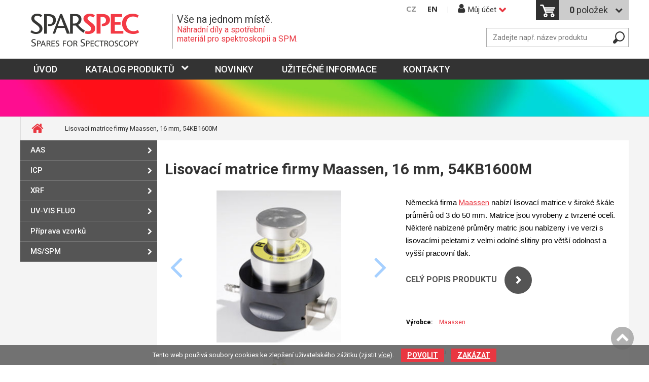

--- FILE ---
content_type: text/html; charset=utf-8
request_url: https://www.sparspec.cz/eshop/p/lisovaci-matrice-firmy-maassen-0-1977
body_size: 13365
content:
<!DOCTYPE html>
<html lang="cs" xmlns="http://www.w3.org/1999/xhtml" class="">

<head>
<meta charset="utf-8">
<meta http-equiv="X-UA-Compatible" content="IE=edge">
<meta name="viewport" content="width=device-width, initial-scale=1.0, user-scalable=0, minimal-ui">
<meta name="robots" content="index, follow">
<meta name="author" content="Poski.com s.r.o.">
<meta name="keywords" content="">
<meta name="description" content="RMI - Náhradní díly a spotřební materiál">
<meta property="og:site_name" content="RMI">
<meta property="og:image" content="https://www.sparspec.cz/data/storage/thumbs/1600x1600-scaleorsmaller-ke/images/lisovaci-matrice-3.bmp">
<link rel="canonical" href="https://www.sparspec.cz/eshop/p/lisovaci-matrice-firmy-maassen-0-1977" />
<title>Lisovací matrice firmy Maassen, 16 mm, 54KB1600M | Náhradní díly a spotřební materiál</title>

<script>var PQ = {"clPATH":"\/"};</script><script>
window.i18n = window.i18n || {}; var i18npart = {"search-ajax-url":"hledat\/ajax","search-ajax-empty":"Hledaný výraz nenalezen","cookies-show-table":"zobrazit tabulku","cookies-hide-table":"skrýt tabulku"}; for (var w in i18npart) { window.i18n[w] = i18npart[w]; };
</script><link rel="stylesheet" type="text/css" href="/data/cache/pminify/1767483057-0caf8830417d2acb60f522dc2fd65b74db40525c.css" />
<script src="/data/cache/pminify/1767483057-0b2589c92dcf150eda22a7b2e0b328f10c3a2bb6.js"></script>
<script src="/data/cache/pminify/1767483057-23b362464a8ac5f3db76cacdd1567edb6c73defd.js"></script>


<!--[if lte IE 8]>
<script type="text/javascript" src="/assets/js/warning.js"></script>
<![endif]-->
</head>

<body class="location_product_getDetail locale_cs domain_sparspec_cz clevero-two-column-left">
<div class="viewport-bcg-cropper">
	
	<div id="content-holder">
		<header class="web-header-1">
    <div class="top-header">
        <div class="inner">
            <div class="inline">
            	<a href="/" title="Přejít na hlavní stránku rmi.cz" class="logo-holder-top"><img src="/assets/images/rmi-logo.png" alt="RMI Logo" /></a>
            	<div class="logo-desc">
            		<div class="top-title">Vše na jednom místě.</div>
            		<div class="bottom-title">Náhradní díly a spotřební <br />materiál pro spektroskopii a SPM.</div>
            	</div>
                <!-- HMB MENU BTN -->
                <!-- <div id="hmb-menu-1" class="JS-hmb-menu hmb-menu-1">
                    <span></span>
                    <span></span>
                    <span></span>
                </div>
                WEB MENU
                <nav id="main-web-nav" class="web-nav-1" itemscope itemtype="http://www.schema.org/SiteNavigationElement">
                    <ul>
                        <li><a itemprop="discussionUrl" href="/" title="" ><span itemprop="headline">Úvod</span></a></li>
                        <li><a itemprop="discussionUrl" href="/uzitecne-informace" title="Užitečné informace" ><span itemprop="headline">Užitečné informace</span></a></li><li><a itemprop="discussionUrl" href="/kontakty" title="Kontakty" ><span itemprop="headline">Kontakty</span></a></li>                    </ul>
                </nav> -->
                <!-- RIGHT PANEL -->
                <div class="top-header-right-panel">
                		<div class="lang-switch-easy">
		<a href="http://www.sparspec.cz/" title="Česky" class="active">CZ</a><a href="http://www.sparspec.com/" title="English" class="">EN</a>	</div>
                    	<div class="login-1 js-opt-login">
		<div class="login-btn-1"><i class="fa fa-user" aria-hidden="true"></i><span>Můj účet</span></div>
			<div class="holder-options">
				<form method="post" action="/uzivatel/prihlaseni">
					<input type="hidden" name="__form_submitted_webUser/login" value="1">
					<table class="login-form-table">
						<tr>
							<td>E-mail:</td>
							<td><input class="zmena" type="email" name="id" /></td>
						</tr>
						<tr>
							<td>heslo:</td>
							<td><input type="password" name="password" /></td>
						</tr>
						<tr>
							<td colspan="2"><button type="submit" class="chev-right">Přihlášení</button></td>
						</tr>
					</table>
				</form>
				<a href="/uzivatel/obnoveni-hesla" title="" class="forget-pass">Zapomněli jste heslo?</a>
				<div class="col-md-12 inline">
					<span class="col col-md-6 btn-lab">Nemáte účet??</span>
					<a href="/uzivatel/registrace" class="col btn-reg chev-right"><span>Vytvořit účet</span></a>
				</div>
			</div>
	</div>
					<div class="cart-1">
			<a href="/kosik" title="Přejít do košíku" rel="nofollow">
		    	<div class="cart-icon">
		        	<span class="cart-icon-svg"></span>
		        			            <span class="count-text"><span class="cislo-cart">0</span> položek</span>		        </div>
		    </a>
		</div>
	
                                        <div class="search-holder-top">
	                    <form method="get" action="/hledat" class="search-1 js-top-search">
	                        <div class="seatch-label">
	                            <input type="text" name="q" placeholder="Zadejte např. název produktu" value="" class="searchInput" autocomplete="off" />
	                            <button type="submit" class="submit search-sub"></button>
	                        </div>

	                        <ul id="whisper" style="display: none;" class="js-searcher search-ajax-result">
	                            <li><div class="no-results">Žádné výsledky k zobrazení.</div></li>
	                        </ul>
	                    </form>
	                </div>
	                                </div>
            </div>
        </div>
    </div>
</header>

<nav class="combinate-nav">
    <div class="respo-nav-btn">
        <span></span>
        <span></span>
        <span></span>
    </div>
	<ul>
		<li><a itemprop="discussionUrl" href="/" title="" ><span itemprop="headline">Úvod</span></a>
            <!-- toto jsou subkategorie TODO TUTUTUT -->
            
            
            
            <!-- toto jsou subkategorie TODO TUTUTUT -->
        </li>
        <li class="js-menu-category"><a href="javascript:" title="" class="catalog">Katalog produktů</a><span class="JS-mobile-icon"></span>
            <div class="fixed_place_nav js-menu-category-inner">
                <ul>
                    
			
<li class="">
			<span class="thumbnail"><a href="/eshop/aas-43" title="AAS" class="not-new-window"><img src="/data/storage/thumbs/50x50-scale/images/aas_savantaa.jpg" alt="AAS" title="AAS" /></a></span>		<a href="/eshop/aas-43" title="AAS">
		<span><span>AAS</span></span>	</a>
			<span class="JS-mobile-icon"></span>
		<ul class="sub-category">
							
<li class="">
		<a href="/eshop/agilent-varian-45" title="Agilent (Varian)">
		Agilent (Varian)	</a>
	</li>
							
<li class="">
		<a href="/eshop/gbc-1" title="GBC">
		GBC	</a>
	</li>
							
<li class="">
		<a href="/eshop/perkinelmer-61" title="PerkinElmer">
		PerkinElmer	</a>
	</li>
							
<li class="">
		<a href="/eshop/shimadzu-30" title="Shimadzu">
		Shimadzu	</a>
	</li>
							
<li class="">
		<a href="/eshop/thermo-electron-unicam-39" title="Thermo Electron (Unicam)">
		Thermo Electron (Unicam)	</a>
	</li>
							
<li class="">
		<a href="/eshop/analytik-jena-18" title="Analytik Jena">
		Analytik Jena	</a>
	</li>
							
<li class="">
		<a href="/eshop/standardni-roztoky-a-rm-497" title="Standardní roztoky a RM">
		Standardy	</a>
	</li>
					</ul>
	</li>
			
<li class="">
			<span class="thumbnail"><a href="/eshop/icp-66" title="ICP" class="not-new-window"><img src="/data/storage/thumbs/50x50-scale/images/icp-ms_optimass_9600.jpg" alt="ICP" title="ICP" /></a></span>		<a href="/eshop/icp-66" title="ICP">
		<span><span>ICP</span></span>	</a>
			<span class="JS-mobile-icon"></span>
		<ul class="sub-category">
							
<li class="">
		<a href="/eshop/agilent-3" title="Agilent">
		Agilent	</a>
	</li>
							
<li class="">
		<a href="/eshop/thermo-51" title="Thermo">
		Thermo	</a>
	</li>
							
<li class="">
		<a href="/eshop/spectro-49" title="Spectro">
		Spectro	</a>
	</li>
							
<li class="">
		<a href="/eshop/perkinelmer-17" title="PerkinElmer">
		PerkinElmer	</a>
	</li>
							
<li class="">
		<a href="/eshop/shimadzu-64" title="Shimadzu">
		Shimadzu	</a>
	</li>
							
<li class="">
		<a href="/eshop/teledyne-leeman-38" title="Teledyne Leeman">
		Teledyne Leeman	</a>
	</li>
							
<li class="">
		<a href="/eshop/horiba-jobin-yvone-69" title="Horiba (Jobin Yvone)">
		Horiba (Jobin Yvone)	</a>
	</li>
							
<li class="">
		<a href="/eshop/gbc-44" title="GBC">
		GBC	</a>
	</li>
							
<li class="">
		<a href="/eshop/analytik-jena-46" title="Analytik Jena">
		Analytik Jena	</a>
	</li>
							
<li class="">
		<a href="/eshop/peristalticke-hadicky-701" title="Peristaltické hadičky">
		Hadičky	</a>
	</li>
							
<li class="">
		<a href="/eshop/standardni-roztoky-a-rm-478" title="Standardní roztoky a RM">
		Standardy	</a>
	</li>
							
<li class="">
		<a href="/eshop/specialni-aplikace-la-tof-icp-ms-jednobunecna-analyza-726" title="Speciální aplikace: LA, TOF-ICP-MS, jednobuněčná analýza">
		Speciální aplikace	</a>
	</li>
							
<li class="">
		<a href="/eshop/cetac-autosamplery-zmlzovace-a-laserova-ablace-735" title="CETAC Autosamplery, zmlžovače a laserová ablace">
		Aplikace CETAC	</a>
	</li>
					</ul>
	</li>
			
<li class="">
			<span class="thumbnail"><a href="/eshop/xrf-13" title="XRF" class="not-new-window"><img src="/data/storage/thumbs/50x50-scale/images/xrf_elvax-2.png" alt="XRF" title="XRF" /></a></span>		<a href="/eshop/xrf-13" title="XRF">
		<span><span>XRF</span></span>	</a>
			<span class="JS-mobile-icon"></span>
		<ul class="sub-category">
							
<li class="">
		<a href="/eshop/folie-xrf-58" title="Fólie XRF">
		Fólie XRF	</a>
	</li>
							
<li class="">
		<a href="/eshop/vzorkovnice-xrf-59" title="Vzorkovnice XRF">
		Vzorkovnice XRF	</a>
	</li>
							
<li class="">
		<a href="/eshop/taveni-20" title="Tavení">
		Tavení	</a>
	</li>
							
<li class="">
		<a href="/eshop/lisovani-14" title="Lisování">
		Lisování	</a>
	</li>
							
<li class="">
		<a href="/eshop/standardni-roztoky-a-rm-859" title="Standardní roztoky a RM">
		Standardní roztoky a RM	</a>
	</li>
					</ul>
	</li>
			
<li class="">
			<span class="thumbnail"><a href="/eshop/uv-vis-fluo-7" title="UV-VIS FLUO" class="not-new-window"><img src="/data/storage/thumbs/50x50-scale/images/uv-vis_black-comet.jpg" alt="UV-VIS FLUO" title="UV-VIS FLUO" /></a></span>		<a href="/eshop/uv-vis-fluo-7" title="UV-VIS FLUO">
		<span><span>UV-VIS FLUO</span></span>	</a>
			<span class="JS-mobile-icon"></span>
		<ul class="sub-category">
							
<li class="">
		<a href="/eshop/detektory-hplc-831" title="Detektory HPLC">
		Detektory HPLC	</a>
	</li>
							
<li class="">
		<a href="/eshop/vybojky-pro-uv-vis-spektrofotometry-12" title="Výbojky pro UV/VIS spektrofotometry">
		Výbojky pro UV/VIS spektrofotometry	</a>
	</li>
							
<li class="">
		<a href="/eshop/kyvety-667" title="Kyvety">
		Kyvety	</a>
	</li>
					</ul>
	</li>
			
<li class="">
			<span class="thumbnail"><a href="/eshop/priprava-vzorku-48" title="Příprava vzorků" class="not-new-window"><img src="/data/storage/thumbs/50x50-scale/images/priprava_speedwave.jpg" alt="Příprava vzorků" title="Příprava vzorků" /></a></span>		<a href="/eshop/priprava-vzorku-48" title="Příprava vzorků">
		<span><span>Příprava vzorků</span></span>	</a>
			<span class="JS-mobile-icon"></span>
		<ul class="sub-category">
							
<li class="">
		<a href="/eshop/otevreny-rozklad-8" title="Otevřený rozklad">
		Otevřený rozklad	</a>
	</li>
							
<li class="">
		<a href="/eshop/mikrovlnny-rozklad-67" title="Mikrovlnný rozklad">
		Mikrovlnný rozklad	</a>
	</li>
							
<li class="">
		<a href="/eshop/tlakove-autoklavy-6" title="Tlakové autoklávy">
		Tlakové autoklávy	</a>
	</li>
							
<li class="">
		<a href="/eshop/reakcni-autoklavy-1106" title="Reakční autoklávy">
		Reakční autoklávy	</a>
	</li>
							
<li class="">
		<a href="/eshop/taveni-70" title="Tavení">
		Tavení	</a>
	</li>
							
<li class="">
		<a href="/eshop/lisovani-4" title="Lisování">
		Lisování	</a>
	</li>
							
<li class="">
		<a href="/eshop/spex-mleti-42" title="Spex mletí">
		Spex mletí	</a>
	</li>
							
<li class="">
		<a href="/eshop/grafitove-kelimky-spex-1094" title="Grafitové kelímky Spex">
		Grafitové kelímky	</a>
	</li>
					</ul>
	</li>
			
<li class="">
			<span class="thumbnail"><a href="/eshop/ms-spm-53" title="MS/SPM" class="not-new-window"><img src="/data/storage/thumbs/50x50-scale/images/kategorie/pristroj-agilent-5973-ms.png" alt="MS/SPM" title="MS/SPM" /></a></span>		<a href="/eshop/ms-spm-53" title="MS/SPM">
		<span><span>MS/SPM</span></span>	</a>
			<span class="JS-mobile-icon"></span>
		<ul class="sub-category">
							
<li class="">
		<a href="/eshop/prislusenstvi-pro-ms-1091" title="Příslušenství pro MS">
		Příslušenství pro MS	</a>
	</li>
							
<li class="">
		<a href="/eshop/afm-sondy-29" title="AFM sondy">
		AFM sondy	</a>
	</li>
							
<li class="">
		<a href="/eshop/substraty-57" title="Substráty">
		Substráty	</a>
	</li>
							
<li class="">
		<a href="/eshop/snom-55" title="SNOM">
		SNOM	</a>
	</li>
							
<li class="">
		<a href="/eshop/kalibrace-40" title="Kalibrace">
		Kalibrace	</a>
	</li>
							
<li class="">
		<a href="/eshop/ters-11" title="TERS">
		TERS	</a>
	</li>
							
<li class="">
		<a href="/eshop/raman-33" title="RAMAN">
		RAMAN	</a>
	</li>
					</ul>
	</li>
	                </ul>
            </div>
        </li>
        <li><a itemprop="discussionUrl" href="/aktuality" title="" ><span itemprop="headline">Novinky</span></a></li>
        <li ><a href="/uzitecne-informace">Užitečné informace</a><span class="oteviratko"><i class="fa fa-chevron-down" aria-hidden="true"></i></span><ul class="subcategory2"><li class=""><a href="/uzitecne-informace/analyticke-novinky" class="link-category ">Analytické novinky</a></li><li class=""><a href="/uzitecne-informace/icp-glass-expansion" class="link-category ">ICP: Glass Expansion</a><span class="oteviratko"><i class="fa fa-chevron-down" aria-hidden="true"></i></span><ul class="subcategory2"><li class=""><a href="/uzitecne-informace/icp-glass-expansion/glass-expansion-katalogy" class="link-category ">Glass Expansion katalogy</a></li><li class=""><a href="/uzitecne-informace/icp-glass-expansion/glass-expansion-newsletter" class="link-category ">Glass Expansion Newsletter</a></li><li class=""><a href="/uzitecne-informace/icp-glass-expansion/jaky-typ-produktu-zvolit" class="link-category ">Jaký typ produktu zvolit?</a></li><li class=""><a href="/uzitecne-informace/icp-glass-expansion/letaky-produktu" class="link-category ">Letáky produktů</a></li><li class=""><a href="/uzitecne-informace/icp-glass-expansion/aplikacni-listy" class="link-category ">Aplikační listy</a></li><li class=""><a href="/uzitecne-informace/icp-glass-expansion/tipy-a-triky" class="link-category ">Tipy a triky</a></li></ul></li></ul></li><li ><a href="/kontakty">Kontakty</a></li>        
	</ul>
</nav>

<div class="web-header-content">
        <div class="inner">
	     </div>
</div>

					<div class="row breadcrumb">
				<div class="inner">
					<ul class="breadcrumb">
						<li><a class="breadcrumbs-home" href="/"><i class="fa fa-home" aria-hidden="true"></i><span class="hidden">Úvod</span></a></li><li><span class="level0 first last">Lisovací matrice firmy Maassen, 16 mm, 54KB1600M</span></li>					</ul>
				</div>
			</div>
				<div class="row">
			<div class="inner ">
				
																										
<div class="module_action module_product action_getDetail">

</div>
<div class="col-md-12 inline">
<div class="left-frame">
	
<nav class="left-nav-2">
	<div class="js-left-nav-opener left-nav-opener">
		<span>Kategorie</span><i class="fa fa-chevron-down" aria-hidden="true"></i>
	</div>
    <ul>
			
<li class="">
	<!--<span class="js-opener-left"><i class="fa fa-chevron-right" aria-hidden="true"></i></span>-->
	<a href="/eshop/aas-43" title="AAS">
		AAS	</a>
			<span class="opener"><i class="fa fa-chevron-right" aria-hidden="true"></i></span>
		<ul class="sub-category">
							
<li class="">
	<!--<span class="js-opener-left"><i class="fa fa-chevron-right" aria-hidden="true"></i></span>-->
	<a href="/eshop/agilent-varian-45" title="Agilent (Varian)">
		Agilent (Varian)	</a>
			<span class="opener"><i class="fa fa-chevron-right" aria-hidden="true"></i></span>
		<ul class="sub-category">
							
<li class="">
	<!--<span class="js-opener-left"><i class="fa fa-chevron-right" aria-hidden="true"></i></span>-->
	<a href="/eshop/vybojky-s-dutou-katodou-73" title="Výbojky s dutou katodou">
		Výbojky s dutou katodou	</a>
	</li>
							
<li class="">
	<!--<span class="js-opener-left"><i class="fa fa-chevron-right" aria-hidden="true"></i></span>-->
	<a href="/eshop/superlampy-74" title="Superlampy">
		Superlampy	</a>
	</li>
							
<li class="">
	<!--<span class="js-opener-left"><i class="fa fa-chevron-right" aria-hidden="true"></i></span>-->
	<a href="/eshop/hydridy-a-hg-79" title="Hydridy a Hg">
		Hydridy a Hg	</a>
	</li>
							
<li class="">
	<!--<span class="js-opener-left"><i class="fa fa-chevron-right" aria-hidden="true"></i></span>-->
	<a href="/eshop/deuteriove-vybojky-75" title="Deuteriové výbojky">
		Deuteriové výbojky	</a>
	</li>
							
<li class="">
	<!--<span class="js-opener-left"><i class="fa fa-chevron-right" aria-hidden="true"></i></span>-->
	<a href="/eshop/grafitove-atomizatory-76" title="Grafitové atomizátory">
		Grafitové atomizátory	</a>
	</li>
							
<li class="">
	<!--<span class="js-opener-left"><i class="fa fa-chevron-right" aria-hidden="true"></i></span>-->
	<a href="/eshop/prislusenstvi-hadicky-vzorkovnicky-693" title="Příslušenství (hadičky, vzorkovničky)">
		Příslušenství (hadičky, vzorkovničky)	</a>
	</li>
					</ul>
	</li>
							
<li class="">
	<!--<span class="js-opener-left"><i class="fa fa-chevron-right" aria-hidden="true"></i></span>-->
	<a href="/eshop/gbc-1" title="GBC">
		GBC	</a>
			<span class="opener"><i class="fa fa-chevron-right" aria-hidden="true"></i></span>
		<ul class="sub-category">
							
<li class="">
	<!--<span class="js-opener-left"><i class="fa fa-chevron-right" aria-hidden="true"></i></span>-->
	<a href="/eshop/vybojky-s-dutou-katodou-84" title="Výbojky s dutou katodou">
		Výbojky s dutou katodou	</a>
	</li>
							
<li class="">
	<!--<span class="js-opener-left"><i class="fa fa-chevron-right" aria-hidden="true"></i></span>-->
	<a href="/eshop/superlampy-85" title="Superlampy">
		Superlampy	</a>
	</li>
							
<li class="">
	<!--<span class="js-opener-left"><i class="fa fa-chevron-right" aria-hidden="true"></i></span>-->
	<a href="/eshop/deuteriove-vybojky-86" title="Deuteriové výbojky">
		Deuteriové výbojky	</a>
	</li>
							
<li class="">
	<!--<span class="js-opener-left"><i class="fa fa-chevron-right" aria-hidden="true"></i></span>-->
	<a href="/eshop/grafitove-atomizatory-87" title="Grafitové atomizátory">
		Grafitové atomizátory	</a>
	</li>
							
<li class="">
	<!--<span class="js-opener-left"><i class="fa fa-chevron-right" aria-hidden="true"></i></span>-->
	<a href="/eshop/hydridy-a-hg-90" title="Hydridy a Hg">
		Hydridy a Hg	</a>
	</li>
							
<li class="">
	<!--<span class="js-opener-left"><i class="fa fa-chevron-right" aria-hidden="true"></i></span>-->
	<a href="/eshop/prislusenstvi-hadicky-vzorkovnicky-692" title="Příslušenství (hadičky, vzorkovničky,...)">
		Příslušenství (hadičky, vzorkovničky,...)	</a>
	</li>
					</ul>
	</li>
							
<li class="">
	<!--<span class="js-opener-left"><i class="fa fa-chevron-right" aria-hidden="true"></i></span>-->
	<a href="/eshop/perkinelmer-61" title="PerkinElmer">
		PerkinElmer	</a>
			<span class="opener"><i class="fa fa-chevron-right" aria-hidden="true"></i></span>
		<ul class="sub-category">
							
<li class="">
	<!--<span class="js-opener-left"><i class="fa fa-chevron-right" aria-hidden="true"></i></span>-->
	<a href="/eshop/vybojky-s-dutou-katodou-27" title="Výbojky s dutou katodou">
		Výbojky s dutou katodou	</a>
	</li>
							
<li class="">
	<!--<span class="js-opener-left"><i class="fa fa-chevron-right" aria-hidden="true"></i></span>-->
	<a href="/eshop/superlampy-37" title="Superlampy">
		Superlampy	</a>
	</li>
							
<li class="">
	<!--<span class="js-opener-left"><i class="fa fa-chevron-right" aria-hidden="true"></i></span>-->
	<a href="/eshop/deuteriove-vybojky-63" title="Deuteriové výbojky">
		Deuteriové výbojky	</a>
	</li>
							
<li class="">
	<!--<span class="js-opener-left"><i class="fa fa-chevron-right" aria-hidden="true"></i></span>-->
	<a href="/eshop/grafitove-atomizatory-68" title="Grafitové atomizátory">
		Grafitové atomizátory	</a>
	</li>
							
<li class="">
	<!--<span class="js-opener-left"><i class="fa fa-chevron-right" aria-hidden="true"></i></span>-->
	<a href="/eshop/prislusenstvi-hadicky-vzorkovnicky-697" title="Příslušenství (hadičky, vzorkovničky)">
		Příslušenství (hadičky, vzorkovničky)	</a>
	</li>
					</ul>
	</li>
							
<li class="">
	<!--<span class="js-opener-left"><i class="fa fa-chevron-right" aria-hidden="true"></i></span>-->
	<a href="/eshop/shimadzu-30" title="Shimadzu">
		Shimadzu	</a>
			<span class="opener"><i class="fa fa-chevron-right" aria-hidden="true"></i></span>
		<ul class="sub-category">
							
<li class="">
	<!--<span class="js-opener-left"><i class="fa fa-chevron-right" aria-hidden="true"></i></span>-->
	<a href="/eshop/vybojky-s-dutou-katodou-117" title="Výbojky s dutou katodou">
		Výbojky s dutou katodou	</a>
	</li>
							
<li class="">
	<!--<span class="js-opener-left"><i class="fa fa-chevron-right" aria-hidden="true"></i></span>-->
	<a href="/eshop/superlampy-118" title="Superlampy">
		Superlampy	</a>
	</li>
							
<li class="">
	<!--<span class="js-opener-left"><i class="fa fa-chevron-right" aria-hidden="true"></i></span>-->
	<a href="/eshop/deuteriove-vybojky-119" title="Deuteriové výbojky">
		Deuteriové výbojky	</a>
	</li>
							
<li class="">
	<!--<span class="js-opener-left"><i class="fa fa-chevron-right" aria-hidden="true"></i></span>-->
	<a href="/eshop/grafitove-atomizatory-121" title="Grafitové atomizátory">
		Grafitové atomizátory	</a>
	</li>
							
<li class="">
	<!--<span class="js-opener-left"><i class="fa fa-chevron-right" aria-hidden="true"></i></span>-->
	<a href="/eshop/prislusenstvi-hadicky-vzorkovnicky-695" title="Příslušenství (hadičky, vzorkovničky)">
		Příslušenství (hadičky, vzorkovničky)	</a>
	</li>
					</ul>
	</li>
							
<li class="">
	<!--<span class="js-opener-left"><i class="fa fa-chevron-right" aria-hidden="true"></i></span>-->
	<a href="/eshop/thermo-electron-unicam-39" title="Thermo Electron (Unicam)">
		Thermo Electron (Unicam)	</a>
			<span class="opener"><i class="fa fa-chevron-right" aria-hidden="true"></i></span>
		<ul class="sub-category">
							
<li class="">
	<!--<span class="js-opener-left"><i class="fa fa-chevron-right" aria-hidden="true"></i></span>-->
	<a href="/eshop/vybojky-s-dutou-katodou-95" title="Výbojky s dutou katodou">
		Výbojky s dutou katodou	</a>
	</li>
							
<li class="">
	<!--<span class="js-opener-left"><i class="fa fa-chevron-right" aria-hidden="true"></i></span>-->
	<a href="/eshop/superlampy-96" title="Superlampy">
		Superlampy	</a>
	</li>
							
<li class="">
	<!--<span class="js-opener-left"><i class="fa fa-chevron-right" aria-hidden="true"></i></span>-->
	<a href="/eshop/deuteriove-vybojky-97" title="Deuteriové výbojky">
		Deuteriové výbojky	</a>
	</li>
							
<li class="">
	<!--<span class="js-opener-left"><i class="fa fa-chevron-right" aria-hidden="true"></i></span>-->
	<a href="/eshop/grafitove-atomizatory-98" title="Grafitové atomizátory">
		Grafitové atomizátory	</a>
	</li>
							
<li class="">
	<!--<span class="js-opener-left"><i class="fa fa-chevron-right" aria-hidden="true"></i></span>-->
	<a href="/eshop/prislusenstvi-hadicky-vzorkovnicky-694" title="Příslušenství (hadičky, vzorkovničky)">
		Příslušenství (hadičky, vzorkovničky)	</a>
	</li>
					</ul>
	</li>
							
<li class="">
	<!--<span class="js-opener-left"><i class="fa fa-chevron-right" aria-hidden="true"></i></span>-->
	<a href="/eshop/analytik-jena-18" title="Analytik Jena">
		Analytik Jena	</a>
			<span class="opener"><i class="fa fa-chevron-right" aria-hidden="true"></i></span>
		<ul class="sub-category">
							
<li class="">
	<!--<span class="js-opener-left"><i class="fa fa-chevron-right" aria-hidden="true"></i></span>-->
	<a href="/eshop/vybojky-s-dutou-katodou-106" title="Výbojky s dutou katodou">
		Výbojky s dutou katodou	</a>
	</li>
							
<li class="">
	<!--<span class="js-opener-left"><i class="fa fa-chevron-right" aria-hidden="true"></i></span>-->
	<a href="/eshop/superlampy-107" title="Superlampy">
		Superlampy	</a>
	</li>
							
<li class="">
	<!--<span class="js-opener-left"><i class="fa fa-chevron-right" aria-hidden="true"></i></span>-->
	<a href="/eshop/deuteriove-vybojky-108" title="Deuteriové výbojky">
		Deuteriové výbojky	</a>
	</li>
							
<li class="">
	<!--<span class="js-opener-left"><i class="fa fa-chevron-right" aria-hidden="true"></i></span>-->
	<a href="/eshop/prislusenstvi-hadicky-vzorkovnicky-696" title="Příslušenství (hadičky, vzorkovničky)">
		Příslušenství (hadičky, vzorkovničky)	</a>
	</li>
					</ul>
	</li>
							
<li class="">
	<!--<span class="js-opener-left"><i class="fa fa-chevron-right" aria-hidden="true"></i></span>-->
	<a href="/eshop/standardni-roztoky-a-rm-497" title="Standardní roztoky a RM">
		Standardní roztoky a RM	</a>
			<span class="opener"><i class="fa fa-chevron-right" aria-hidden="true"></i></span>
		<ul class="sub-category">
							
<li class="">
	<!--<span class="js-opener-left"><i class="fa fa-chevron-right" aria-hidden="true"></i></span>-->
	<a href="/eshop/jednoprvkove-standardy-498" title="Jednoprvkové standardy">
		Jednoprvkové standardy	</a>
	</li>
							
<li class="">
	<!--<span class="js-opener-left"><i class="fa fa-chevron-right" aria-hidden="true"></i></span>-->
	<a href="/eshop/multiprvkove-standardy-698" title="Multiprvkové standardy">
		Multiprvkové standardy	</a>
	</li>
							
<li class="">
	<!--<span class="js-opener-left"><i class="fa fa-chevron-right" aria-hidden="true"></i></span>-->
	<a href="/eshop/modifikatory-ionizacni-pufry-a-vytesnovaci-cinidla-727" title="Modifikátory, ionizační pufry a vytěsňovací činidla">
		Modifikátory, ionizační pufry a vytěsňovací činidla	</a>
	</li>
							
<li class="">
	<!--<span class="js-opener-left"><i class="fa fa-chevron-right" aria-hidden="true"></i></span>-->
	<a href="/eshop/enviromat-a-agromat-724" title="EnviroMAT a AgroMAT">
		EnviroMAT a AgroMAT	</a>
	</li>
							
<li class="">
	<!--<span class="js-opener-left"><i class="fa fa-chevron-right" aria-hidden="true"></i></span>-->
	<a href="/eshop/metaloorganicke-kalibracni-standardy-conostan-699" title="Metaloorganické kalibrační standardy CONOSTAN® ">
		Metaloorganické kalibrační standardy CONOSTAN® 	</a>
	</li>
					</ul>
	</li>
					</ul>
	</li>
			
<li class="">
	<!--<span class="js-opener-left"><i class="fa fa-chevron-right" aria-hidden="true"></i></span>-->
	<a href="/eshop/icp-66" title="ICP">
		ICP	</a>
			<span class="opener"><i class="fa fa-chevron-right" aria-hidden="true"></i></span>
		<ul class="sub-category">
							
<li class="">
	<!--<span class="js-opener-left"><i class="fa fa-chevron-right" aria-hidden="true"></i></span>-->
	<a href="/eshop/agilent-3" title="Agilent">
		Agilent	</a>
			<span class="opener"><i class="fa fa-chevron-right" aria-hidden="true"></i></span>
		<ul class="sub-category">
							
<li class="">
	<!--<span class="js-opener-left"><i class="fa fa-chevron-right" aria-hidden="true"></i></span>-->
	<a href="/eshop/agilent-icp-ms-8900-518" title="Agilent ICP-MS: 8900">
		Agilent ICP-MS: 8900	</a>
	</li>
							
<li class="">
	<!--<span class="js-opener-left"><i class="fa fa-chevron-right" aria-hidden="true"></i></span>-->
	<a href="/eshop/agilent-icp-ms-7900-502" title="Agilent ICP-MS: 7900">
		Agilent ICP-MS: 7900	</a>
	</li>
							
<li class="">
	<!--<span class="js-opener-left"><i class="fa fa-chevron-right" aria-hidden="true"></i></span>-->
	<a href="/eshop/agilent-icp-ms-7800-7850-526" title="Agilent ICP-MS: 7800/7850">
		Agilent ICP-MS: 7800/7850	</a>
	</li>
							
<li class="">
	<!--<span class="js-opener-left"><i class="fa fa-chevron-right" aria-hidden="true"></i></span>-->
	<a href="/eshop/agilent-icp-ms-7700-8800-541" title="Agilent ICP-MS: 7700/8800">
		Agilent ICP-MS: 7700/8800	</a>
	</li>
							
<li class="">
	<!--<span class="js-opener-left"><i class="fa fa-chevron-right" aria-hidden="true"></i></span>-->
	<a href="/eshop/agilent-icp-ms-7500-728" title="Agilent ICP-MS: 7500">
		Agilent ICP-MS: 7500	</a>
	</li>
							
<li class="">
	<!--<span class="js-opener-left"><i class="fa fa-chevron-right" aria-hidden="true"></i></span>-->
	<a href="/eshop/agilent-icp-oes-5100-5110-5800-5900-542" title="Agilent ICP-OES: 5100/5110/5800/5900">
		Agilent ICP-OES: 5100/5110/5800/5900	</a>
	</li>
							
<li class="">
	<!--<span class="js-opener-left"><i class="fa fa-chevron-right" aria-hidden="true"></i></span>-->
	<a href="/eshop/agilent-icp-ms-4500-733" title="Agilent ICP-MS: 4500">
		Agilent ICP-MS: 4500	</a>
	</li>
							
<li class="">
	<!--<span class="js-opener-left"><i class="fa fa-chevron-right" aria-hidden="true"></i></span>-->
	<a href="/eshop/agilent-icp-oes-700-es-series-axial-vista-axial-549" title="Agilent ICP-OES: 700-ES Series Axial, Vista Axial">
		Agilent ICP-OES: 700-ES Series Axial, Vista Axial	</a>
	</li>
							
<li class="">
	<!--<span class="js-opener-left"><i class="fa fa-chevron-right" aria-hidden="true"></i></span>-->
	<a href="/eshop/agilent-icp-oes-700-es-series-radial-vista-radial-556" title="Agilent ICP-OES: 700-ES Series Radial, Vista Radial">
		Agilent ICP-OES: 700-ES Series Radial, Vista Radial	</a>
	</li>
							
<li class="">
	<!--<span class="js-opener-left"><i class="fa fa-chevron-right" aria-hidden="true"></i></span>-->
	<a href="/eshop/agilent-mp-aes-4100-4200-787" title="Agilent MP-AES: 4100, 4200">
		Agilent MP-AES: 4100, 4200	</a>
	</li>
					</ul>
	</li>
							
<li class="">
	<!--<span class="js-opener-left"><i class="fa fa-chevron-right" aria-hidden="true"></i></span>-->
	<a href="/eshop/thermo-51" title="Thermo">
		Thermo	</a>
			<span class="opener"><i class="fa fa-chevron-right" aria-hidden="true"></i></span>
		<ul class="sub-category">
							
<li class="">
	<!--<span class="js-opener-left"><i class="fa fa-chevron-right" aria-hidden="true"></i></span>-->
	<a href="/eshop/thermo-icp-ms-x-series-676" title="Thermo ICP-MS: X Series">
		Thermo ICP-MS: X Series	</a>
	</li>
							
<li class="">
	<!--<span class="js-opener-left"><i class="fa fa-chevron-right" aria-hidden="true"></i></span>-->
	<a href="/eshop/thermo-icp-ms-q-rq-tq-615" title="Thermo ICP-MS: Q/RQ/TQ">
		Thermo ICP-MS: Q/RQ/TQ	</a>
	</li>
							
<li class="">
	<!--<span class="js-opener-left"><i class="fa fa-chevron-right" aria-hidden="true"></i></span>-->
	<a href="/eshop/thermo-icp-ms-element-neptune-664" title="Thermo ICP-MS: ELEMENT &amp; Neptune">
		Thermo ICP-MS: ELEMENT &amp; Neptune	</a>
	</li>
							
<li class="">
	<!--<span class="js-opener-left"><i class="fa fa-chevron-right" aria-hidden="true"></i></span>-->
	<a href="/eshop/thermo-icp-oes-pro-duo-616" title="Thermo ICP-OES: PRO Duo">
		Thermo ICP-OES: PRO Duo	</a>
	</li>
							
<li class="">
	<!--<span class="js-opener-left"><i class="fa fa-chevron-right" aria-hidden="true"></i></span>-->
	<a href="/eshop/thermo-icp-oes-pro-radial-617" title="Thermo ICP-OES: PRO Radial">
		Thermo ICP-OES: PRO Radial	</a>
	</li>
							
<li class="">
	<!--<span class="js-opener-left"><i class="fa fa-chevron-right" aria-hidden="true"></i></span>-->
	<a href="/eshop/thermo-icp-oes-6000-7000-duo-618" title="Thermo ICP-OES: 6000/7000 Duo">
		Thermo ICP-OES: 6000/7000 Duo	</a>
	</li>
							
<li class="">
	<!--<span class="js-opener-left"><i class="fa fa-chevron-right" aria-hidden="true"></i></span>-->
	<a href="/eshop/thermo-icp-oes-6000-7000-radial-619" title="Thermo ICP-OES: 6000/7000 Radial">
		Thermo ICP-OES: 6000/7000 Radial	</a>
	</li>
							
<li class="">
	<!--<span class="js-opener-left"><i class="fa fa-chevron-right" aria-hidden="true"></i></span>-->
	<a href="/eshop/thermo-icp-oes-iris-1059" title="Thermo ICP-OES Iris">
		Thermo ICP-OES Iris	</a>
	</li>
					</ul>
	</li>
							
<li class="">
	<!--<span class="js-opener-left"><i class="fa fa-chevron-right" aria-hidden="true"></i></span>-->
	<a href="/eshop/spectro-49" title="Spectro">
		Spectro	</a>
			<span class="opener"><i class="fa fa-chevron-right" aria-hidden="true"></i></span>
		<ul class="sub-category">
							
<li class="">
	<!--<span class="js-opener-left"><i class="fa fa-chevron-right" aria-hidden="true"></i></span>-->
	<a href="/eshop/spectro-icp-oes-arcos-ii-eop-blue-eop-ti-green-ti-604" title="Spectro ICP-OES: Arcos II EOP, Blue EOP/TI &amp; Green TI">
		Spectro ICP-OES: Arcos II EOP, Blue EOP/TI &amp; Green TI	</a>
	</li>
							
<li class="">
	<!--<span class="js-opener-left"><i class="fa fa-chevron-right" aria-hidden="true"></i></span>-->
	<a href="/eshop/spectro-icp-oes-arcos-ii-sop-blue-sop-green-sop-dsoi-605" title="Spectro ICP-OES: Arcos II SOP, Blue SOP &amp; Green SOP/DSOI">
		Spectro ICP-OES: Arcos II SOP, Blue SOP &amp; Green SOP/DSOI	</a>
	</li>
					</ul>
	</li>
							
<li class="">
	<!--<span class="js-opener-left"><i class="fa fa-chevron-right" aria-hidden="true"></i></span>-->
	<a href="/eshop/perkinelmer-17" title="PerkinElmer">
		PerkinElmer	</a>
			<span class="opener"><i class="fa fa-chevron-right" aria-hidden="true"></i></span>
		<ul class="sub-category">
							
<li class="">
	<!--<span class="js-opener-left"><i class="fa fa-chevron-right" aria-hidden="true"></i></span>-->
	<a href="/eshop/perkinelmer-icp-ms-nexion-5000-655" title="PerkinElmer ICP-MS: NexION 5000">
		PerkinElmer ICP-MS: NexION 5000	</a>
	</li>
							
<li class="">
	<!--<span class="js-opener-left"><i class="fa fa-chevron-right" aria-hidden="true"></i></span>-->
	<a href="/eshop/perkinelmer-icp-ms-nexion-1000-2000-563" title="PerkinElmer ICP-MS: NexION 1000/2000">
		PerkinElmer ICP-MS: NexION 1000/2000	</a>
	</li>
							
<li class="">
	<!--<span class="js-opener-left"><i class="fa fa-chevron-right" aria-hidden="true"></i></span>-->
	<a href="/eshop/perkinelmer-icp-ms-nexion-300-350-570" title="PerkinElmer ICP-MS: NexION 300/350">
		PerkinElmer ICP-MS: NexION 300/350	</a>
	</li>
							
<li class="">
	<!--<span class="js-opener-left"><i class="fa fa-chevron-right" aria-hidden="true"></i></span>-->
	<a href="/eshop/perkinelmer-icp-oes-avio-200-500-577" title="PerkinElmer ICP-OES: Avio 200/500">
		PerkinElmer ICP-OES: Avio 200/500	</a>
	</li>
							
<li class="">
	<!--<span class="js-opener-left"><i class="fa fa-chevron-right" aria-hidden="true"></i></span>-->
	<a href="/eshop/perkinelmer-icp-oes-optima-8000-8300-dv-series-583" title="PerkinElmer ICP-OES: Optima 8000, 8300 DV Series">
		PerkinElmer ICP-OES: Optima 8000, 8300 DV Series	</a>
	</li>
							
<li class="">
	<!--<span class="js-opener-left"><i class="fa fa-chevron-right" aria-hidden="true"></i></span>-->
	<a href="/eshop/perkinelmer-icp-oes-optima-2000-4000-5000-7000-dv-series-589" title="PerkinElmer ICP-OES: Optima 2000/4000/5000/7000 DV Series">
		PerkinElmer ICP-OES: Optima 2000/4000/5000/7000 DV Series	</a>
	</li>
							
<li class="">
	<!--<span class="js-opener-left"><i class="fa fa-chevron-right" aria-hidden="true"></i></span>-->
	<a href="/eshop/perkinelmer-icp-oes-optima-4000v-5000v-7000v-series-596" title="PerkinElmer ICP-OES: Optima 4000V, 5000V, 7000V Series">
		PerkinElmer ICP-OES: Optima 4000V, 5000V, 7000V Series	</a>
	</li>
					</ul>
	</li>
							
<li class="">
	<!--<span class="js-opener-left"><i class="fa fa-chevron-right" aria-hidden="true"></i></span>-->
	<a href="/eshop/shimadzu-64" title="Shimadzu">
		Shimadzu	</a>
			<span class="opener"><i class="fa fa-chevron-right" aria-hidden="true"></i></span>
		<ul class="sub-category">
							
<li class="">
	<!--<span class="js-opener-left"><i class="fa fa-chevron-right" aria-hidden="true"></i></span>-->
	<a href="/eshop/shimadzu-icp-ms-2030-481" title="Shimadzu ICP-MS: 2030">
		Shimadzu ICP-MS: 2030	</a>
	</li>
							
<li class="">
	<!--<span class="js-opener-left"><i class="fa fa-chevron-right" aria-hidden="true"></i></span>-->
	<a href="/eshop/shimadzu-icp-ms-8500-649" title="Shimadzu ICP-MS: 8500">
		Shimadzu ICP-MS: 8500	</a>
	</li>
							
<li class="">
	<!--<span class="js-opener-left"><i class="fa fa-chevron-right" aria-hidden="true"></i></span>-->
	<a href="/eshop/shimadzu-icp-oes-icpe-9000-9800-icps-7500-8100-489" title="Shimadzu ICP-OES: ICPE-9000/9800 &amp; ICPS-7500/8100">
		Shimadzu ICP-OES: ICPE-9000/9800 &amp; ICPS-7500/8100	</a>
	</li>
					</ul>
	</li>
							
<li class="">
	<!--<span class="js-opener-left"><i class="fa fa-chevron-right" aria-hidden="true"></i></span>-->
	<a href="/eshop/teledyne-leeman-38" title="Teledyne Leeman">
		Teledyne Leeman	</a>
			<span class="opener"><i class="fa fa-chevron-right" aria-hidden="true"></i></span>
		<ul class="sub-category">
							
<li class="">
	<!--<span class="js-opener-left"><i class="fa fa-chevron-right" aria-hidden="true"></i></span>-->
	<a href="/eshop/teledyne-leeman-icp-oes-leeman-series-axial-dv-prodigy-profile-709" title="Teledyne Leeman ICP-OES: Leeman Series Axial,DV, Prodigy, Profile">
		Teledyne Leeman ICP-OES: Leeman Series Axial,DV, Prodigy, Profile	</a>
	</li>
							
<li class="">
	<!--<span class="js-opener-left"><i class="fa fa-chevron-right" aria-hidden="true"></i></span>-->
	<a href="/eshop/teledyne-leeman-icp-oes-leeman-series-radial-prodigy-profile-710" title="Teledyne Leeman ICP-OES: Leeman Series Radial, Prodigy, Profile">
		Teledyne Leeman ICP-OES: Leeman Series Radial, Prodigy, Profile	</a>
	</li>
					</ul>
	</li>
							
<li class="">
	<!--<span class="js-opener-left"><i class="fa fa-chevron-right" aria-hidden="true"></i></span>-->
	<a href="/eshop/horiba-jobin-yvone-69" title="Horiba (Jobin Yvone)">
		Horiba (Jobin Yvone)	</a>
			<span class="opener"><i class="fa fa-chevron-right" aria-hidden="true"></i></span>
		<ul class="sub-category">
							
<li class="">
	<!--<span class="js-opener-left"><i class="fa fa-chevron-right" aria-hidden="true"></i></span>-->
	<a href="/eshop/horiba-jobin-yvone-icp-oes-24-38-138-series-ultima-activa-707" title="Horiba (Jobin Yvone) ICP-OES : 24, 38 &amp; 138 Series, Ultima, Activa">
		Horiba (Jobin Yvone) ICP-OES : 24, 38 &amp; 138 Series, Ultima, Activa	</a>
	</li>
					</ul>
	</li>
							
<li class="">
	<!--<span class="js-opener-left"><i class="fa fa-chevron-right" aria-hidden="true"></i></span>-->
	<a href="/eshop/gbc-44" title="GBC">
		GBC	</a>
			<span class="opener"><i class="fa fa-chevron-right" aria-hidden="true"></i></span>
		<ul class="sub-category">
							
<li class="">
	<!--<span class="js-opener-left"><i class="fa fa-chevron-right" aria-hidden="true"></i></span>-->
	<a href="/eshop/gbc-icp-oes-integra-xl-xm-xm2-xp-xmp-691" title="GBC ICP-OES: Integra XL, XM, XM2, XP, XMP">
		GBC ICP-OES: Integra XL, XM, XM2, XP, XMP	</a>
	</li>
					</ul>
	</li>
							
<li class="">
	<!--<span class="js-opener-left"><i class="fa fa-chevron-right" aria-hidden="true"></i></span>-->
	<a href="/eshop/analytik-jena-46" title="Analytik Jena">
		Analytik Jena	</a>
			<span class="opener"><i class="fa fa-chevron-right" aria-hidden="true"></i></span>
		<ul class="sub-category">
							
<li class="">
	<!--<span class="js-opener-left"><i class="fa fa-chevron-right" aria-hidden="true"></i></span>-->
	<a href="/eshop/analytik-jena-icp-ms-plasmaquant-ms-series-653" title="Analytik Jena ICP-MS: PlasmaQuant MS Series">
		Analytik Jena ICP-MS: PlasmaQuant MS Series	</a>
	</li>
							
<li class="">
	<!--<span class="js-opener-left"><i class="fa fa-chevron-right" aria-hidden="true"></i></span>-->
	<a href="/eshop/analytik-jena-icp-oes-plasmaquant-9100-series-715" title="Analytik Jena ICP-OES: PlasmaQuant 9100 Series">
		Analytik Jena ICP-OES: PlasmaQuant 9100 Series	</a>
	</li>
					</ul>
	</li>
							
<li class="">
	<!--<span class="js-opener-left"><i class="fa fa-chevron-right" aria-hidden="true"></i></span>-->
	<a href="/eshop/peristalticke-hadicky-701" title="Peristaltické hadičky">
		Peristaltické hadičky	</a>
			<span class="opener"><i class="fa fa-chevron-right" aria-hidden="true"></i></span>
		<ul class="sub-category">
							
<li class="">
	<!--<span class="js-opener-left"><i class="fa fa-chevron-right" aria-hidden="true"></i></span>-->
	<a href="/eshop/standardni-peristalticke-hadicky-702" title="Standardní peristaltické hadičky">
		Standardní peristaltické hadičky	</a>
	</li>
							
<li class="">
	<!--<span class="js-opener-left"><i class="fa fa-chevron-right" aria-hidden="true"></i></span>-->
	<a href="/eshop/peristalticke-hadicky-s-rozsirenym-koncem-703" title="Peristaltické hadičky s rozšířeným koncem">
		Peristaltické hadičky s rozšířeným koncem	</a>
	</li>
							
<li class="">
	<!--<span class="js-opener-left"><i class="fa fa-chevron-right" aria-hidden="true"></i></span>-->
	<a href="/eshop/peristalticke-hadicky-prodlouzena-verze-1078" title="Peristaltické hadičky – prodloužená verze">
		Peristaltické hadičky – prodloužená verze	</a>
	</li>
					</ul>
	</li>
							
<li class="">
	<!--<span class="js-opener-left"><i class="fa fa-chevron-right" aria-hidden="true"></i></span>-->
	<a href="/eshop/standardni-roztoky-a-rm-478" title="Standardní roztoky a RM">
		Standardní roztoky a RM	</a>
			<span class="opener"><i class="fa fa-chevron-right" aria-hidden="true"></i></span>
		<ul class="sub-category">
							
<li class="">
	<!--<span class="js-opener-left"><i class="fa fa-chevron-right" aria-hidden="true"></i></span>-->
	<a href="/eshop/jednoprvkove-standardy-496" title="Jednoprvkové standardy">
		Jednoprvkové standardy	</a>
	</li>
							
<li class="">
	<!--<span class="js-opener-left"><i class="fa fa-chevron-right" aria-hidden="true"></i></span>-->
	<a href="/eshop/multiprvkove-standardy-499" title="Multiprvkové standardy">
		Multiprvkové standardy	</a>
	</li>
							
<li class="">
	<!--<span class="js-opener-left"><i class="fa fa-chevron-right" aria-hidden="true"></i></span>-->
	<a href="/eshop/enviromat-a-agromat-725" title="EnviroMAT a AgroMAT">
		EnviroMAT a AgroMAT	</a>
	</li>
							
<li class="">
	<!--<span class="js-opener-left"><i class="fa fa-chevron-right" aria-hidden="true"></i></span>-->
	<a href="/eshop/plasmatest-pro-icp-oes-a-icp-ms-1029" title="PlasmaTEST pro ICP-OES a ICP-MS">
		PlasmaTEST pro ICP-OES a ICP-MS	</a>
	</li>
							
<li class="">
	<!--<span class="js-opener-left"><i class="fa fa-chevron-right" aria-hidden="true"></i></span>-->
	<a href="/eshop/standardy-siry-chloru-conostan-v-olejove-bazi-965" title="Standardy síry/chloru CONOSTAN® v olejové bázi">
		Standardy síry/chloru CONOSTAN® v olejové bázi	</a>
	</li>
							
<li class="">
	<!--<span class="js-opener-left"><i class="fa fa-chevron-right" aria-hidden="true"></i></span>-->
	<a href="/eshop/metaloorganicke-kalibracni-standardy-conostan-500" title="Metaloorganické kalibrační standardy CONOSTAN® ">
		Metaloorganické kalibrační standardy CONOSTAN® 	</a>
	</li>
							
<li class="">
	<!--<span class="js-opener-left"><i class="fa fa-chevron-right" aria-hidden="true"></i></span>-->
	<a href="/eshop/ostatni-standardy-conostan-na-olejove-bazi-1102" title="Ostatní standardy CONOSTAN® na olejové bázi">
		Ostatní standardy CONOSTAN® na olejové bázi	</a>
	</li>
					</ul>
	</li>
							
<li class="">
	<!--<span class="js-opener-left"><i class="fa fa-chevron-right" aria-hidden="true"></i></span>-->
	<a href="/eshop/specialni-aplikace-la-tof-icp-ms-jednobunecna-analyza-726" title="Speciální aplikace: LA, TOF-ICP-MS, jednobuněčná analýza">
		Speciální aplikace: LA, TOF-ICP-MS, jednobuněčná analýza	</a>
			<span class="opener"><i class="fa fa-chevron-right" aria-hidden="true"></i></span>
		<ul class="sub-category">
							
<li class="">
	<!--<span class="js-opener-left"><i class="fa fa-chevron-right" aria-hidden="true"></i></span>-->
	<a href="/eshop/laserova-ablace-671" title="Laserová ablace">
		Laserová ablace	</a>
	</li>
							
<li class="">
	<!--<span class="js-opener-left"><i class="fa fa-chevron-right" aria-hidden="true"></i></span>-->
	<a href="/eshop/tof-icp-ms-hmotnostni-cytometrie-673" title="TOF-ICP-MS hmotnostní cytometrie">
		TOF-ICP-MS hmotnostní cytometrie	</a>
	</li>
							
<li class="">
	<!--<span class="js-opener-left"><i class="fa fa-chevron-right" aria-hidden="true"></i></span>-->
	<a href="/eshop/single-cell-kit-675" title="Single-Cell Kit">
		Single-Cell Kit	</a>
	</li>
					</ul>
	</li>
							
<li class="">
	<!--<span class="js-opener-left"><i class="fa fa-chevron-right" aria-hidden="true"></i></span>-->
	<a href="/eshop/cetac-autosamplery-zmlzovace-a-laserova-ablace-735" title="CETAC Autosamplery, zmlžovače a laserová ablace">
		CETAC Autosamplery, zmlžovače a laserová ablace	</a>
			<span class="opener"><i class="fa fa-chevron-right" aria-hidden="true"></i></span>
		<ul class="sub-category">
							
<li class="">
	<!--<span class="js-opener-left"><i class="fa fa-chevron-right" aria-hidden="true"></i></span>-->
	<a href="/eshop/autosamplery-cetac-prislusenstvi-736" title="Autosamplery CETAC/příslušenství">
		Autosamplery CETAC/příslušenství	</a>
	</li>
							
<li class="">
	<!--<span class="js-opener-left"><i class="fa fa-chevron-right" aria-hidden="true"></i></span>-->
	<a href="/eshop/zmlzovace-cetac-737" title="Zmlžovače CETAC">
		Zmlžovače CETAC	</a>
	</li>
							
<li class="">
	<!--<span class="js-opener-left"><i class="fa fa-chevron-right" aria-hidden="true"></i></span>-->
	<a href="/eshop/laserova-ablace-cetac-738" title="Laserová ablace CETAC">
		Laserová ablace CETAC	</a>
	</li>
							
<li class="">
	<!--<span class="js-opener-left"><i class="fa fa-chevron-right" aria-hidden="true"></i></span>-->
	<a href="/eshop/podpora-starych-pristroju-cetac-739" title="Podpora starých přístrojů CETAC">
		Podpora starých přístrojů CETAC	</a>
	</li>
					</ul>
	</li>
					</ul>
	</li>
			
<li class="">
	<!--<span class="js-opener-left"><i class="fa fa-chevron-right" aria-hidden="true"></i></span>-->
	<a href="/eshop/xrf-13" title="XRF">
		XRF	</a>
			<span class="opener"><i class="fa fa-chevron-right" aria-hidden="true"></i></span>
		<ul class="sub-category">
							
<li class="">
	<!--<span class="js-opener-left"><i class="fa fa-chevron-right" aria-hidden="true"></i></span>-->
	<a href="/eshop/folie-xrf-58" title="Fólie XRF">
		Fólie XRF	</a>
			<span class="opener"><i class="fa fa-chevron-right" aria-hidden="true"></i></span>
		<ul class="sub-category">
							
<li class="">
	<!--<span class="js-opener-left"><i class="fa fa-chevron-right" aria-hidden="true"></i></span>-->
	<a href="/eshop/folie-v-rolich-1074" title="Fólie v rolích">
		Fólie v rolích	</a>
	</li>
							
<li class="">
	<!--<span class="js-opener-left"><i class="fa fa-chevron-right" aria-hidden="true"></i></span>-->
	<a href="/eshop/nastrihane-folie-1073" title="Nastříhané fólie">
		Nastříhané fólie	</a>
	</li>
					</ul>
	</li>
							
<li class="">
	<!--<span class="js-opener-left"><i class="fa fa-chevron-right" aria-hidden="true"></i></span>-->
	<a href="/eshop/vzorkovnice-xrf-59" title="Vzorkovnice XRF">
		Vzorkovnice XRF	</a>
			<span class="opener"><i class="fa fa-chevron-right" aria-hidden="true"></i></span>
		<ul class="sub-category">
							
<li class="">
	<!--<span class="js-opener-left"><i class="fa fa-chevron-right" aria-hidden="true"></i></span>-->
	<a href="/eshop/single-open-ended-vzorkovnice-1075" title="Single Open-Ended vzorkovnice">
		Single Open-Ended vzorkovnice	</a>
	</li>
							
<li class="">
	<!--<span class="js-opener-left"><i class="fa fa-chevron-right" aria-hidden="true"></i></span>-->
	<a href="/eshop/double-open-ended-vzorkovnice-1076" title="Double Open-Ended vzorkovnice">
		Double Open-Ended vzorkovnice	</a>
	</li>
							
<li class="">
	<!--<span class="js-opener-left"><i class="fa fa-chevron-right" aria-hidden="true"></i></span>-->
	<a href="/eshop/spex-sampleprep-x-cells-1093" title="SPEX SamplePrep X-Cells®">
		SPEX SamplePrep X-Cells®	</a>
	</li>
					</ul>
	</li>
							
<li class="">
	<!--<span class="js-opener-left"><i class="fa fa-chevron-right" aria-hidden="true"></i></span>-->
	<a href="/eshop/taveni-20" title="Tavení">
		Tavení	</a>
	</li>
							
<li class="">
	<!--<span class="js-opener-left"><i class="fa fa-chevron-right" aria-hidden="true"></i></span>-->
	<a href="/eshop/lisovani-14" title="Lisování">
		Lisování	</a>
			<span class="opener"><i class="fa fa-chevron-right" aria-hidden="true"></i></span>
		<ul class="sub-category">
							
<li class="">
	<!--<span class="js-opener-left"><i class="fa fa-chevron-right" aria-hidden="true"></i></span>-->
	<a href="/eshop/lisovaci-matrice-1032" title="Lisovací matrice">
		Lisovací matrice	</a>
	</li>
							
<li class="">
	<!--<span class="js-opener-left"><i class="fa fa-chevron-right" aria-hidden="true"></i></span>-->
	<a href="/eshop/al-kelimky-pro-lisovani-1034" title="Al kelímky pro lisování">
		Al kelímky pro lisování	</a>
	</li>
							
<li class="">
	<!--<span class="js-opener-left"><i class="fa fa-chevron-right" aria-hidden="true"></i></span>-->
	<a href="/eshop/pojiva-prepaid-1036" title="Pojiva PrepAid®">
		Pojiva PrepAid®	</a>
	</li>
					</ul>
	</li>
							
<li class="">
	<!--<span class="js-opener-left"><i class="fa fa-chevron-right" aria-hidden="true"></i></span>-->
	<a href="/eshop/standardni-roztoky-a-rm-859" title="Standardní roztoky a RM">
		Standardní roztoky a RM	</a>
			<span class="opener"><i class="fa fa-chevron-right" aria-hidden="true"></i></span>
		<ul class="sub-category">
							
<li class="">
	<!--<span class="js-opener-left"><i class="fa fa-chevron-right" aria-hidden="true"></i></span>-->
	<a href="/eshop/metaloorganicke-kalibracni-standardy-conostan-968" title="Metaloorganické kalibrační standardy CONOSTAN® ">
		Metaloorganické kalibrační standardy CONOSTAN® 	</a>
	</li>
							
<li class="">
	<!--<span class="js-opener-left"><i class="fa fa-chevron-right" aria-hidden="true"></i></span>-->
	<a href="/eshop/standardy-siry-chloru-conostan-v-olejove-bazi-966" title="Standardy síry/chloru CONOSTAN® v olejové bázi">
		Standardy síry/chloru CONOSTAN® v olejové bázi	</a>
	</li>
					</ul>
	</li>
					</ul>
	</li>
			
<li class="">
	<!--<span class="js-opener-left"><i class="fa fa-chevron-right" aria-hidden="true"></i></span>-->
	<a href="/eshop/uv-vis-fluo-7" title="UV-VIS FLUO">
		UV-VIS FLUO	</a>
			<span class="opener"><i class="fa fa-chevron-right" aria-hidden="true"></i></span>
		<ul class="sub-category">
							
<li class="">
	<!--<span class="js-opener-left"><i class="fa fa-chevron-right" aria-hidden="true"></i></span>-->
	<a href="/eshop/detektory-hplc-831" title="Detektory HPLC">
		Detektory HPLC	</a>
			<span class="opener"><i class="fa fa-chevron-right" aria-hidden="true"></i></span>
		<ul class="sub-category">
							
<li class="">
	<!--<span class="js-opener-left"><i class="fa fa-chevron-right" aria-hidden="true"></i></span>-->
	<a href="/eshop/agilent-850" title="Agilent">
		Agilent	</a>
	</li>
							
<li class="">
	<!--<span class="js-opener-left"><i class="fa fa-chevron-right" aria-hidden="true"></i></span>-->
	<a href="/eshop/agilent-varian-948" title="Agilent / Varian">
		Agilent / Varian	</a>
	</li>
							
<li class="">
	<!--<span class="js-opener-left"><i class="fa fa-chevron-right" aria-hidden="true"></i></span>-->
	<a href="/eshop/waters-851" title="Waters">
		Waters	</a>
	</li>
							
<li class="">
	<!--<span class="js-opener-left"><i class="fa fa-chevron-right" aria-hidden="true"></i></span>-->
	<a href="/eshop/shimadzu-852" title="Shimadzu">
		Shimadzu	</a>
	</li>
							
<li class="">
	<!--<span class="js-opener-left"><i class="fa fa-chevron-right" aria-hidden="true"></i></span>-->
	<a href="/eshop/perkinelmer-900" title="PerkinElmer">
		PerkinElmer	</a>
	</li>
							
<li class="">
	<!--<span class="js-opener-left"><i class="fa fa-chevron-right" aria-hidden="true"></i></span>-->
	<a href="/eshop/thermo-901" title="Thermo">
		Thermo	</a>
	</li>
							
<li class="">
	<!--<span class="js-opener-left"><i class="fa fa-chevron-right" aria-hidden="true"></i></span>-->
	<a href="/eshop/thermo-dionex-854" title="Thermo / Dionex">
		Thermo / Dionex	</a>
	</li>
							
<li class="">
	<!--<span class="js-opener-left"><i class="fa fa-chevron-right" aria-hidden="true"></i></span>-->
	<a href="/eshop/thermo-unicam-902" title="Thermo / Unicam">
		Thermo / Unicam	</a>
	</li>
							
<li class="">
	<!--<span class="js-opener-left"><i class="fa fa-chevron-right" aria-hidden="true"></i></span>-->
	<a href="/eshop/jasco-856" title="Jasco">
		Jasco	</a>
	</li>
							
<li class="">
	<!--<span class="js-opener-left"><i class="fa fa-chevron-right" aria-hidden="true"></i></span>-->
	<a href="/eshop/kontron-1041" title="Kontron">
		Kontron	</a>
	</li>
							
<li class="">
	<!--<span class="js-opener-left"><i class="fa fa-chevron-right" aria-hidden="true"></i></span>-->
	<a href="/eshop/knauer-855" title="Knauer">
		Knauer	</a>
	</li>
					</ul>
	</li>
							
<li class="">
	<!--<span class="js-opener-left"><i class="fa fa-chevron-right" aria-hidden="true"></i></span>-->
	<a href="/eshop/vybojky-pro-uv-vis-spektrofotometry-12" title="Výbojky pro UV/VIS spektrofotometry">
		Výbojky pro UV/VIS spektrofotometry	</a>
			<span class="opener"><i class="fa fa-chevron-right" aria-hidden="true"></i></span>
		<ul class="sub-category">
							
<li class="">
	<!--<span class="js-opener-left"><i class="fa fa-chevron-right" aria-hidden="true"></i></span>-->
	<a href="/eshop/agilent-varian-958" title="Agilent / Varian">
		Agilent / Varian	</a>
	</li>
							
<li class="">
	<!--<span class="js-opener-left"><i class="fa fa-chevron-right" aria-hidden="true"></i></span>-->
	<a href="/eshop/thermo-unicam-794" title="Thermo / Unicam">
		Thermo / Unicam	</a>
	</li>
							
<li class="">
	<!--<span class="js-opener-left"><i class="fa fa-chevron-right" aria-hidden="true"></i></span>-->
	<a href="/eshop/perkinelmer-828" title="PerkinElmer">
		PerkinElmer	</a>
	</li>
							
<li class="">
	<!--<span class="js-opener-left"><i class="fa fa-chevron-right" aria-hidden="true"></i></span>-->
	<a href="/eshop/analytik-jena-zeiss-857" title="Analytik Jena / Zeiss">
		Analytik Jena / Zeiss	</a>
	</li>
							
<li class="">
	<!--<span class="js-opener-left"><i class="fa fa-chevron-right" aria-hidden="true"></i></span>-->
	<a href="/eshop/jasco-798" title="Jasco">
		Jasco	</a>
	</li>
							
<li class="">
	<!--<span class="js-opener-left"><i class="fa fa-chevron-right" aria-hidden="true"></i></span>-->
	<a href="/eshop/kontron-1050" title="Kontron">
		Kontron	</a>
	</li>
							
<li class="">
	<!--<span class="js-opener-left"><i class="fa fa-chevron-right" aria-hidden="true"></i></span>-->
	<a href="/eshop/shimadzu-1008" title="Shimadzu">
		Shimadzu	</a>
	</li>
							
<li class="">
	<!--<span class="js-opener-left"><i class="fa fa-chevron-right" aria-hidden="true"></i></span>-->
	<a href="/eshop/gbc-813" title="GBC">
		GBC	</a>
	</li>
					</ul>
	</li>
							
<li class="">
	<!--<span class="js-opener-left"><i class="fa fa-chevron-right" aria-hidden="true"></i></span>-->
	<a href="/eshop/kyvety-667" title="Kyvety">
		Kyvety	</a>
	</li>
					</ul>
	</li>
			
<li class="">
	<!--<span class="js-opener-left"><i class="fa fa-chevron-right" aria-hidden="true"></i></span>-->
	<a href="/eshop/priprava-vzorku-48" title="Příprava vzorků">
		Příprava vzorků	</a>
			<span class="opener"><i class="fa fa-chevron-right" aria-hidden="true"></i></span>
		<ul class="sub-category">
							
<li class="">
	<!--<span class="js-opener-left"><i class="fa fa-chevron-right" aria-hidden="true"></i></span>-->
	<a href="/eshop/otevreny-rozklad-8" title="Otevřený rozklad">
		Otevřený rozklad	</a>
			<span class="opener"><i class="fa fa-chevron-right" aria-hidden="true"></i></span>
		<ul class="sub-category">
							
<li class="">
	<!--<span class="js-opener-left"><i class="fa fa-chevron-right" aria-hidden="true"></i></span>-->
	<a href="/eshop/digitubes-1061" title="DigiTUBEs">
		DigiTUBEs	</a>
	</li>
							
<li class="">
	<!--<span class="js-opener-left"><i class="fa fa-chevron-right" aria-hidden="true"></i></span>-->
	<a href="/eshop/digiprobe-1063" title="DigiPROBE">
		DigiPROBE	</a>
	</li>
							
<li class="">
	<!--<span class="js-opener-left"><i class="fa fa-chevron-right" aria-hidden="true"></i></span>-->
	<a href="/eshop/digifilter-1064" title="DigiFILTER">
		DigiFILTER	</a>
	</li>
					</ul>
	</li>
							
<li class="">
	<!--<span class="js-opener-left"><i class="fa fa-chevron-right" aria-hidden="true"></i></span>-->
	<a href="/eshop/mikrovlnny-rozklad-67" title="Mikrovlnný rozklad">
		Mikrovlnný rozklad	</a>
			<span class="opener"><i class="fa fa-chevron-right" aria-hidden="true"></i></span>
		<ul class="sub-category">
							
<li class="">
	<!--<span class="js-opener-left"><i class="fa fa-chevron-right" aria-hidden="true"></i></span>-->
	<a href="/eshop/berghof-mws-2-speedwave-2-speedwave-entry-722" title="Berghof MWS-2, Speedwave 2, Speedwave Entry">
		Berghof MWS-2, Speedwave 2, Speedwave Entry	</a>
	</li>
							
<li class="">
	<!--<span class="js-opener-left"><i class="fa fa-chevron-right" aria-hidden="true"></i></span>-->
	<a href="/eshop/berghof-mws-3-mws-3-speedwave-4-speedwave-xpert-723" title="Berghof MWS-3, MWS-3+, Speedwave 4, Speedwave Xpert">
		Berghof MWS-3, MWS-3+, Speedwave 4, Speedwave Xpert	</a>
	</li>
					</ul>
	</li>
							
<li class="">
	<!--<span class="js-opener-left"><i class="fa fa-chevron-right" aria-hidden="true"></i></span>-->
	<a href="/eshop/tlakove-autoklavy-6" title="Tlakové autoklávy">
		Tlakové autoklávy	</a>
			<span class="opener"><i class="fa fa-chevron-right" aria-hidden="true"></i></span>
		<ul class="sub-category">
							
<li class="">
	<!--<span class="js-opener-left"><i class="fa fa-chevron-right" aria-hidden="true"></i></span>-->
	<a href="/eshop/dab-2-1095" title="DAB 2">
		DAB 2	</a>
	</li>
							
<li class="">
	<!--<span class="js-opener-left"><i class="fa fa-chevron-right" aria-hidden="true"></i></span>-->
	<a href="/eshop/dab-3-1096" title="DAB 3">
		DAB 3	</a>
	</li>
					</ul>
	</li>
							
<li class="">
	<!--<span class="js-opener-left"><i class="fa fa-chevron-right" aria-hidden="true"></i></span>-->
	<a href="/eshop/reakcni-autoklavy-1106" title="Reakční autoklávy">
		Reakční autoklávy	</a>
			<span class="opener"><i class="fa fa-chevron-right" aria-hidden="true"></i></span>
		<ul class="sub-category">
							
<li class="">
	<!--<span class="js-opener-left"><i class="fa fa-chevron-right" aria-hidden="true"></i></span>-->
	<a href="/eshop/reakcni-autoklavy-br-25-40-1107" title="Reakční autoklávy BR-25/40">
		Reakční autoklávy BR-25/40	</a>
	</li>
							
<li class="">
	<!--<span class="js-opener-left"><i class="fa fa-chevron-right" aria-hidden="true"></i></span>-->
	<a href="/eshop/reakcni-autoklavy-br-100-200-1108" title="Reakční autoklávy BR-100/200">
		Reakční autoklávy BR-100/200	</a>
	</li>
							
<li class="">
	<!--<span class="js-opener-left"><i class="fa fa-chevron-right" aria-hidden="true"></i></span>-->
	<a href="/eshop/reakcni-autoklavy-br-300-500-700-800-1109" title="Reakční autoklávy BR-300/500/700/800">
		Reakční autoklávy BR-300/500/700/800	</a>
	</li>
							
<li class="">
	<!--<span class="js-opener-left"><i class="fa fa-chevron-right" aria-hidden="true"></i></span>-->
	<a href="/eshop/reakcni-autoklavy-br-1000-1500-2000-1110" title="Reakční autoklávy BR-1000/1500/2000">
		Reakční autoklávy BR-1000/1500/2000	</a>
	</li>
							
<li class="">
	<!--<span class="js-opener-left"><i class="fa fa-chevron-right" aria-hidden="true"></i></span>-->
	<a href="/eshop/reakcni-autoklavy-br-4000-1111" title="Reakční autoklávy BR-4000">
		Reakční autoklávy BR-4000	</a>
	</li>
					</ul>
	</li>
							
<li class="">
	<!--<span class="js-opener-left"><i class="fa fa-chevron-right" aria-hidden="true"></i></span>-->
	<a href="/eshop/taveni-70" title="Tavení">
		Tavení	</a>
	</li>
							
<li class="">
	<!--<span class="js-opener-left"><i class="fa fa-chevron-right" aria-hidden="true"></i></span>-->
	<a href="/eshop/lisovani-4" title="Lisování">
		Lisování	</a>
			<span class="opener"><i class="fa fa-chevron-right" aria-hidden="true"></i></span>
		<ul class="sub-category">
							
<li class="">
	<!--<span class="js-opener-left"><i class="fa fa-chevron-right" aria-hidden="true"></i></span>-->
	<a href="/eshop/lisovaci-matrice-1033" title="Lisovací matrice">
		Lisovací matrice	</a>
	</li>
							
<li class="">
	<!--<span class="js-opener-left"><i class="fa fa-chevron-right" aria-hidden="true"></i></span>-->
	<a href="/eshop/al-kelimky-pro-lisovani-1035" title="Al kelímky pro lisování ">
		Al kelímky pro lisování 	</a>
	</li>
							
<li class="">
	<!--<span class="js-opener-left"><i class="fa fa-chevron-right" aria-hidden="true"></i></span>-->
	<a href="/eshop/pojiva-prepaid-1037" title="Pojiva PrepAid®">
		Pojiva PrepAid®	</a>
	</li>
					</ul>
	</li>
							
<li class="">
	<!--<span class="js-opener-left"><i class="fa fa-chevron-right" aria-hidden="true"></i></span>-->
	<a href="/eshop/spex-mleti-42" title="Spex mletí">
		Spex mletí	</a>
	</li>
							
<li class="">
	<!--<span class="js-opener-left"><i class="fa fa-chevron-right" aria-hidden="true"></i></span>-->
	<a href="/eshop/grafitove-kelimky-spex-1094" title="Grafitové kelímky Spex">
		Grafitové kelímky Spex	</a>
	</li>
					</ul>
	</li>
			
<li class="">
	<!--<span class="js-opener-left"><i class="fa fa-chevron-right" aria-hidden="true"></i></span>-->
	<a href="/eshop/ms-spm-53" title="MS/SPM">
		MS/SPM	</a>
			<span class="opener"><i class="fa fa-chevron-right" aria-hidden="true"></i></span>
		<ul class="sub-category">
							
<li class="">
	<!--<span class="js-opener-left"><i class="fa fa-chevron-right" aria-hidden="true"></i></span>-->
	<a href="/eshop/prislusenstvi-pro-ms-1091" title="Příslušenství pro MS">
		Příslušenství pro MS	</a>
			<span class="opener"><i class="fa fa-chevron-right" aria-hidden="true"></i></span>
		<ul class="sub-category">
							
<li class="">
	<!--<span class="js-opener-left"><i class="fa fa-chevron-right" aria-hidden="true"></i></span>-->
	<a href="/eshop/filamenty-pro-hmotnostni-spektrometry-1092" title="Filamenty pro hmotnostní spektrometry">
		Filamenty pro hmotnostní spektrometry	</a>
	</li>
							
<li class="">
	<!--<span class="js-opener-left"><i class="fa fa-chevron-right" aria-hidden="true"></i></span>-->
	<a href="/eshop/elektronove-nasobice-1098" title="Elektronové násobiče">
		Elektronové násobiče	</a>
	</li>
					</ul>
	</li>
							
<li class="">
	<!--<span class="js-opener-left"><i class="fa fa-chevron-right" aria-hidden="true"></i></span>-->
	<a href="/eshop/afm-sondy-29" title="AFM sondy">
		AFM sondy	</a>
			<span class="opener"><i class="fa fa-chevron-right" aria-hidden="true"></i></span>
		<ul class="sub-category">
							
<li class="">
	<!--<span class="js-opener-left"><i class="fa fa-chevron-right" aria-hidden="true"></i></span>-->
	<a href="/eshop/magneticke-afm-hroty-243" title="Magnetické AFM hroty">
		Magnetické AFM hroty	</a>
	</li>
							
<li class="">
	<!--<span class="js-opener-left"><i class="fa fa-chevron-right" aria-hidden="true"></i></span>-->
	<a href="/eshop/sady-afm-hrotu-246" title="Sady AFM hrotů">
		Sady AFM hrotů	</a>
	</li>
							
<li class="">
	<!--<span class="js-opener-left"><i class="fa fa-chevron-right" aria-hidden="true"></i></span>-->
	<a href="/eshop/supersharp-afm-hroty-244" title="Supersharp AFM hroty">
		Supersharp AFM hroty	</a>
	</li>
							
<li class="">
	<!--<span class="js-opener-left"><i class="fa fa-chevron-right" aria-hidden="true"></i></span>-->
	<a href="/eshop/top-visual-afm-hroty-245" title="Top visual AFM hroty">
		Top visual AFM hroty	</a>
	</li>
							
<li class="">
	<!--<span class="js-opener-left"><i class="fa fa-chevron-right" aria-hidden="true"></i></span>-->
	<a href="/eshop/vodive-afm-hroty-242" title="Vodivé AFM hroty">
		Vodivé AFM hroty	</a>
	</li>
							
<li class="">
	<!--<span class="js-opener-left"><i class="fa fa-chevron-right" aria-hidden="true"></i></span>-->
	<a href="/eshop/zakladni-afm-hroty-241" title="Základní AFM hroty">
		Základní AFM hroty	</a>
	</li>
					</ul>
	</li>
							
<li class="">
	<!--<span class="js-opener-left"><i class="fa fa-chevron-right" aria-hidden="true"></i></span>-->
	<a href="/eshop/substraty-57" title="Substráty">
		Substráty	</a>
	</li>
							
<li class="">
	<!--<span class="js-opener-left"><i class="fa fa-chevron-right" aria-hidden="true"></i></span>-->
	<a href="/eshop/snom-55" title="SNOM">
		SNOM	</a>
	</li>
							
<li class="">
	<!--<span class="js-opener-left"><i class="fa fa-chevron-right" aria-hidden="true"></i></span>-->
	<a href="/eshop/kalibrace-40" title="Kalibrace">
		Kalibrace	</a>
	</li>
							
<li class="">
	<!--<span class="js-opener-left"><i class="fa fa-chevron-right" aria-hidden="true"></i></span>-->
	<a href="/eshop/ters-11" title="TERS">
		TERS	</a>
	</li>
							
<li class="">
	<!--<span class="js-opener-left"><i class="fa fa-chevron-right" aria-hidden="true"></i></span>-->
	<a href="/eshop/raman-33" title="RAMAN">
		RAMAN	</a>
	</li>
					</ul>
	</li>
		</ul>
</nav></div>

<div class="content-frame">
<div class="inline product-item-top js-product-detail" itemscope itemtype="http://schema.org/Product">

	<header><h1>Lisovací matrice firmy Maassen, 16 mm, 54KB1600M</h1></header>

	<section class="product-description-header col col-md-6">

	    <header class="detail-description-header-1">
	        				<div class="summary">
					<p itemprop="description"><p style="margin:0cm 0cm 10pt"><span style="font-size:11pt"><span style="line-height:115%"><span style="font-family:Arial,sans-serif">Německá firma <a href="/data/storage/files/xrf/maassen-press-die-sets.pdf"><u>Maassen</u></a> nabízí lisovací matrice v&nbsp;široké škále průměrů od 3 do 50 mm. Matrice jsou vyrobeny z&nbsp;tvrzené oceli. Některé nabízené průměry matric jsou nabízeny i ve verzi&nbsp;s lisovacími peletami z&nbsp;velmi odolné slitiny pro větší odolnost a vyšší pracovní tlak. </span></span></span></p>
</p>
																<div class="scroll-to-element" data-id-div="description">Celý popis produktu</div>
										<div class="facebook-share-holder">
						<div id="fb-root"></div>
						<script>(function(d, s, id) {
						  var js, fjs = d.getElementsByTagName(s)[0];
						  if (d.getElementById(id)) return;
						  js = d.createElement(s); js.id = id;
						  js.src = "//connect.facebook.net/cs_CZ/sdk.js#xfbml=1&version=v2.7";
						  fjs.parentNode.insertBefore(js, fjs);
						}(document, 'script', 'facebook-jssdk'));</script>
						<div class="fb-share-button"
							data-href="https://www.sparspec.cz/eshop/p/lisovaci-matrice-firmy-maassen-0-1977"
							data-layout="button_count">
						</div>
					</div>
				</div>
				        
	    </header>
	</section>

	

<div class="product-gallery-1 col col-md-6 js-detail-gallery"> 
    <!-- Swiper -->
    <div class="swiper-container gallery-top js-swiper-detail">
        <div class="swiper-wrapper">
							<div class="swiper-slide">
					<span class="thumbnail"><a href="/data/storage/thumbs/1600x1600-scaleorsmaller-ke/images/lisovaci-matrice-3.bmp" data-rel="lightcase:[b6e4d7847b1757a5e773dd21d5a947f5]" title="Lisovací matrice firmy Maassen"><img src="/data/storage/thumbs/630x420-scaleexpand/images/lisovaci-matrice-3.bmp" alt="Lisovací matrice firmy Maassen" title="Lisovací matrice firmy Maassen" /></a></span>				</div>
			        </div>
        <div class="product-symptoms"></div>        <!-- Add Arrows -->
        <div class="swiper-button-next"></div>
        <div class="swiper-button-prev"></div>
    </div>
    <div class="swiper-container gallery-thumbs">
        <div class="swiper-wrapper">
							<div class="swiper-slide">
					<span class="thumbnail"><img src="/data/storage/thumbs/120x80-scaleexpand/images/lisovaci-matrice-3.bmp" alt="Lisovací matrice firmy Maassen" title="Lisovací matrice firmy Maassen" /></span>				</div>
			        </div>
    </div>
</div>
	<div class="product-description-1 col col-md-6">
		<div class="detail-tech-spec-1" itemprop="offers" itemscope itemtype="http://schema.org/Offer">
	        <table class="tech-spec" cellspacing="0">
													<tr>
						<th>Výrobce: </th>
						<td><a href="/vyrobci/maassen-3" class="producer">Maassen</a></td>
					</tr>
									        </table>
	    </div>


	    			<div class="g-code text-left">
				<span class="code-text">Kód produktu: </span>
				<span class="code" itemprop="serialNumber">54KB1600M</span>
			</div>
		

	    		<div class="inline">
			<form action="/kosik" method="post" class="addToCart "><div>Varianta</div><div ><select name="id" id="variant1977" ><option value="1977">Lisovací matrice firmy Maassen, 16 mm, 54KB1600M</option><option value="1971">Lisovací matrice firmy Maassen, 5 mm, 54KB0500M-H</option><option value="1972">Lisovací matrice firmy Maassen, 6 mm, 54KB600</option><option value="1973">Lisovací matrice firmy Maassen, 8 mm, 54KB0800M-H</option><option value="1974">Lisovací matrice firmy Maassen, 10 mm, 54KB1000M</option><option value="1975">Lisovací matrice firmy Maassen, v dřevěném boxu, 13 mm, 54KB1300M</option><option value="1976">Lisovací matrice firmy Maassen, s peletami z tvrdokovu v dřevěném boxu, 13 mm, 54KB1300M-H</option><option value="1979">Lisovací matrice firmy Maassen, 25 mm, 54KBX250M</option><option value="1980">Lisovací matrice firmy Maassen, 32 mm, 54KBX320M</option><option value="1981">Lisovací matrice firmy Maassen, s peletami z tvrdokovu, 32 mm, 54KBX320M-H</option><option value="1982">Lisovací matrice firmy Maassen, 40 mm, 54KBX400M</option><option value="1983">Lisovací matrice firmy Maassen, s peletami z tvrdokovu, 40 mm, 54KBX400M-H</option><option value="1984">Lisovací matrice firmy Maassen, 50 mm, 54KBX50M</option><option value="1969">Lisovací matrice firmy Maassen, 3 mm, 54KB0300M-H</option><option value="1978">Lisovací matrice firmy Maassen, 20 mm, 54KBX200M</option></select></div>
				<div class="counter">
					<div class="js-counter">
						<span class="less"><i class="fa fa-minus" aria-hidden="true"></i></span>
						<input type="text" class="js-only-text" value="1" name="count" onkeypress="return AllowOnlyNumbers(event);" />
						<span class="more"><i class="fa fa-plus" aria-hidden="true"></i></span>
					</div>
					<span class="unit">ks</span>
				</div>
			<div class="btn buy"><button type="submit" class="submit"><span>Poptat zboží</span></button></div></form>		</div>

	</div>

</div>


<div class="tabs js-tabs-1">
	<ul>
						<li id="description" data-tab="1" class="t1"><span>Popis</span></li>
								<li data-tab="6" class="t6" id="recenze"><span>Recenze</span></li>
        <li data-tab="3" class="t3" id="contact-form"><span>Dotaz prodejci</span></li>
        <li data-tab="4" class="t4" id="send-to-friend-form"><span>Odeslat známému</span></li>
    </ul>
    
    		<div class="tab tab-1">
			<header><div class="title">Celý popis produktu</div></header>
			<p style="margin:0cm 0cm 10pt"><span style="font-size:11pt"><span style="line-height:115%"><span style="font-family:Arial,sans-serif">Lisovací matrice jsou k&nbsp;dispozici o průměrech 3, 5, 6, 8, 10, 13, 16, 20, 25, 32, 40 a 50 mm.</span></span></span></p>

<p style="margin:0cm 0cm 10pt">&nbsp;</p>

<p style="margin:0cm 0cm 10pt"><span style="font-size:11pt"><span style="line-height:115%"><span style="font-family:Arial,sans-serif">Nabízené varianty:</span></span></span></p>

<p style="margin:0cm 0cm 10pt"><span style="font-size:11pt"><span style="line-height:115%"><span style="font-family:Arial,sans-serif">54KB0300M-H&nbsp;&nbsp;&nbsp;&nbsp;&nbsp;&nbsp;&nbsp;&nbsp;&nbsp;&nbsp; 3mm lisovací matrice</span></span></span></p>

<p style="margin:0cm 0cm 10pt"><span style="font-size:11pt"><span style="line-height:115%"><span style="font-family:Arial,sans-serif">54KB0500M-H &nbsp;&nbsp;&nbsp;&nbsp;&nbsp;&nbsp;&nbsp;&nbsp;&nbsp; 5mm lisovací matrice</span></span></span></p>

<p style="margin:0cm 0cm 10pt"><span style="font-size:11pt"><span style="line-height:115%"><span style="font-family:Arial,sans-serif">54KB600&nbsp;&nbsp;&nbsp;&nbsp;&nbsp;&nbsp;&nbsp;&nbsp; &nbsp;&nbsp;&nbsp;&nbsp;&nbsp;&nbsp;&nbsp;&nbsp;&nbsp;&nbsp;&nbsp;6mm lisovací matrice</span></span></span></p>

<p style="margin:0cm 0cm 10pt"><span style="font-size:11pt"><span style="line-height:115%"><span style="font-family:Arial,sans-serif">54KB0800M-H &nbsp;&nbsp;&nbsp;&nbsp;&nbsp;&nbsp;&nbsp;&nbsp;&nbsp; 8mm lisovací matrice</span></span></span></p>

<p style="margin:0cm 0cm 10pt"><span style="font-size:11pt"><span style="line-height:115%"><span style="font-family:Arial,sans-serif">54KB1000M&nbsp;&nbsp; &nbsp;&nbsp;&nbsp;&nbsp;&nbsp;&nbsp;&nbsp;&nbsp;&nbsp;&nbsp;&nbsp; 10mm lisovací matrice </span></span></span></p>

<p style="margin:0cm 0cm 10pt"><span style="font-size:11pt"><span style="line-height:115%"><span style="font-family:Arial,sans-serif">54KB1300M &nbsp; &nbsp;&nbsp;&nbsp;&nbsp;&nbsp;&nbsp;&nbsp;&nbsp;&nbsp;&nbsp;&nbsp; 13mm lisovací matrice v&nbsp;dřevěném boxu </span></span></span></p>

<p style="margin:0cm 0cm 10pt"><span style="font-size:11pt"><span style="line-height:115%"><span style="font-family:Arial,sans-serif">54KB1300M-H &nbsp;&nbsp;&nbsp;&nbsp;&nbsp;&nbsp;&nbsp;&nbsp;&nbsp; 13mm lisovací matrice s&nbsp;peletami z&nbsp;tvrdokovu v&nbsp;dřevěném boxu </span></span></span></p>

<p style="margin:0cm 0cm 10pt"><span style="font-size:11pt"><span style="line-height:115%"><span style="font-family:Arial,sans-serif">54KB1600M &nbsp; &nbsp;&nbsp;&nbsp;&nbsp;&nbsp;&nbsp;&nbsp;&nbsp;&nbsp;&nbsp;&nbsp; 16mm lisovací matrice</span></span></span></p>

<p style="margin:0cm 0cm 10pt"><span style="font-size:11pt"><span style="line-height:115%"><span style="font-family:Arial,sans-serif">54KBX200M &nbsp; &nbsp;&nbsp;&nbsp;&nbsp;&nbsp;&nbsp;&nbsp;&nbsp;&nbsp;&nbsp;&nbsp; 20mm lisovací matrice</span></span></span></p>

<p style="margin:0cm 0cm 10pt"><span style="font-size:11pt"><span style="line-height:115%"><span style="font-family:Arial,sans-serif">54KBX250M &nbsp; &nbsp;&nbsp;&nbsp;&nbsp;&nbsp;&nbsp;&nbsp;&nbsp;&nbsp;&nbsp;&nbsp; 25mm lisovací matrice</span></span></span></p>

<p style="margin:0cm 0cm 10pt"><span style="font-size:11pt"><span style="line-height:115%"><span style="font-family:Arial,sans-serif">54KBX320M &nbsp; &nbsp;&nbsp;&nbsp;&nbsp;&nbsp;&nbsp;&nbsp;&nbsp;&nbsp;&nbsp;&nbsp; 32mm lisovací matrice</span></span></span></p>

<p style="margin:0cm 0cm 10pt"><span style="font-size:11pt"><span style="line-height:115%"><span style="font-family:Arial,sans-serif">54KBX320M-H &nbsp;&nbsp;&nbsp;&nbsp;&nbsp;&nbsp;&nbsp;&nbsp;&nbsp; 32mm lisovací matrice s&nbsp;peletami z&nbsp;tvrdokovu</span></span></span></p>

<p style="margin:0cm 0cm 10pt"><span style="font-size:11pt"><span style="line-height:115%"><span style="font-family:Arial,sans-serif">54KBX400M &nbsp; &nbsp;&nbsp;&nbsp;&nbsp;&nbsp;&nbsp;&nbsp;&nbsp;&nbsp;&nbsp;&nbsp; 40mm lisovací matrice</span></span></span></p>

<p style="margin:0cm 0cm 10pt"><span style="font-size:11pt"><span style="line-height:115%"><span style="font-family:Arial,sans-serif">54KBX400M-H &nbsp;&nbsp;&nbsp;&nbsp;&nbsp;&nbsp;&nbsp;&nbsp;&nbsp; 40mm lisovací matrice s&nbsp;peletami z&nbsp;tvrdokovu</span></span></span></p>

<p style="margin:0cm 0cm 10pt"><span style="font-size:11pt"><span style="line-height:115%"><span style="font-family:Arial,sans-serif">54KBX50M &nbsp;&nbsp;&nbsp; &nbsp;&nbsp;&nbsp;&nbsp;&nbsp;&nbsp;&nbsp;&nbsp;&nbsp;&nbsp;&nbsp; 50mm lisovací matrice</span></span></span></p>
		</div>
	
	
	<div class="tab tab-6"></div>
    <div class="tab tab-3">
    	<header><div class="title">Dotaz prodejci</div></header>
    	
<div class="questions-form">
	<form action="https://www.sparspec.cz/eshop/p/lisovaci-matrice-firmy-maassen-0-1977#contact-form" method="post" enctype="application/x-www-form-urlencoded" accept-charset="utf-8" id="contactForm" ><div><input type="hidden" name="__form_submitted_contactForm" value="1" />	<fieldset class="col-md-12 inline fs-1">
		
<label class="col label col-md-12 required">
			<p class="field-label"></p>
		<input type="text" id="email" name="email" value="" placeholder="Váš e-mail" class="form-control" />	
	
	</label>

		
<label class="col label col-md-12 required">
			<p class="field-label"></p>
		<textarea id="message" name="message" class="form-control" placeholder="Zpráva" cols="40" rows="8"></textarea>	
	
	</label>

		
<div class="">
		<input name="email-skryta-cpt" type="email" class="email skryta-cpt" value="" >	<div class="errors_container locale_ domain_"></div>	<div class="tooltip_container notes_container locale_ domain_"></div>		</div>
		
<div class="col col-md-12 inline">
	<div class="btn">
		<button type="submit" id="buttonSubmit" name="buttonSubmit" class="btn btn-primary btn-outline" value="" >Odeslat</button> 	</div>

	
	</div>


		<p class="small noBottom">
			<span class="req-star"><i class="fa fa-star" aria-hidden="true"></i></span>
			povinné položky		</p>
	</fieldset>
	</div></form></div>
    </div>
    <div class="tab tab-4">
    	<header><div class="title">Odeslat známému</div></header>
		
<div class="friend-form">
	<form action="https://www.sparspec.cz/eshop/p/lisovaci-matrice-firmy-maassen-0-1977#send-to-friend-form" method="post" enctype="application/x-www-form-urlencoded" accept-charset="utf-8" id="productSendToFriend" ><div><input type="hidden" name="__form_submitted_productSendToFriend" value="1" />	<fieldset class="col-md-12 inline fs-1">
		
<label class="col label col-md-12 required">
			<p class="field-label"></p>
		<input type="text" id="fromEmailSendToFriend" name="fromEmailSendToFriend" value="" placeholder="Váš e-mail" class="form-control" />	
	
	</label>

		
<label class="col label col-md-12 required">
			<p class="field-label"></p>
		<input type="text" id="toEmailSendToFriend" name="toEmailSendToFriend" value="" placeholder="E-mail známého" class="form-control" />	
	
	</label>

		
<label class="col label col-md-12 required">
			<p class="field-label"></p>
		<textarea id="messageSendToFriend" name="messageSendToFriend" class="form-control" placeholder="Zpráva" cols="40" rows="8">Podívej se na tento produkt, mohl by se ti hodit.</textarea>	
	
	</label>

		
<div class="col-md-12">
		<input name="email-skryta-cpt" type="email" class="email skryta-cpt" value="" >	<div class="errors_container locale_ domain_"></div>	<div class="tooltip_container notes_container locale_ domain_"></div>		</div>
		
<div class="col col-md-12">
	<div class="btn">
		<button type="submit" id="buttonSubmitSendToFriend" name="buttonSubmitSendToFriend" class="btn btn-primary btn-outline" value="" >Odeslat</button> 	</div>

	
	</div>

	</fieldset>
	</div></form></div>
    </div>
    
</div>
<div class="col-md-12 inline jak-nakupovat small">
	
	<div class="col col-md-12 dark-bg-header">
    	<div class="col col-md-8"><h2 class="dark-bg-title">Jak postupovat při nákupu na SPARSPEC?</h2></div>
    	<div class="col col-md-4 text-right"><a href="/vse-o-nakupu" class="ch-r" title="">Více podrobností o nákupu</a></div>
    </div>

    <div class="col col-md-3 why">
    	<div class="point-num">1</div>
    	<div class="point-text">
    		<header class="point-text-header">Dnes vložíte do košíku</header>
    	</div>
    </div>

    <div class="col col-md-3 why">
    	<div class="point-num">2</div>
    	<div class="point-text">
    		<header class="point-text-header">Obratem zboží naceníme</header>
    	</div>
    </div>

    <div class="col col-md-3 why">
    	<div class="point-num">3</div>
    	<div class="point-text">
    		<header class="point-text-header">Potvrdíte objednávku</header>
    	</div>
    </div>

    <div class="col col-md-3 why">
    	<div class="point-num">4</div>
    	<div class="point-text">
    		<header class="point-text-header">Dodáme dle požadavků</header>
    	</div>
    </div>

</div>

</div>
</div>				
			</div>
		</div>

		
<div class="newsletter-wide"><div class="inner"><div class="inline">
    <div class="newsletter-h2">Nezmeškáte ani jednu novinku - odebírejte <strong>SPARSPEC NEWSLETTER</strong></div>

	<form action="/newsletter/prihlaseni" method="post" class="newsletter-form">
		<div class="newsletter-input">
			<input type="hidden" name="name" value="">
			<input type="email" placeholder="Váš e-mail" name="email" required="required" id="newsletter-email">
		</div>
	
			
				<button type="submit" name="__form_submitted_mailingUser/subscribe" value="1" class="no-icon iconed-send"><i class="fa fa-envelope-o" aria-hidden="true"></i></button>
			
	
	</form>
</div></div></div>

<div class="why-contact">
    <div class="inner">
        <div class="col-md-12 inline text-center b-bottom">
            <div class="con-center">Proč <strong>SPARSPEC </strong> ?</div>
            <div class="con-center"><a href="tel:+420466921404"><i class="fa fa-phone" aria-hidden="true"></i> +420 <strong>466 921 404</strong></a></div>
        </div>

        <div class="col-md-12 inline trusts">
            <div class="col col-md-3">
                <a href="" class="radius-blue-icon js-show-category"><img src="/assets/images/trust1.svg" alt="" /></a>
                <p class="why-desc">Přes 5000 položek v katalogu</p>
            </div>
            <div class="col col-md-3">
                <a href="/vse-o-nakupu#doprava" class="radius-blue-icon"><img src="/assets/images/trust2.svg" alt="" /></a>
                <p class="why-desc">Doprava v rámci ČR zdarma</p>
            </div>
            <div class="col col-md-3">
                <a href="/kontakty#contactForm-title" class="radius-blue-icon"><img src="/assets/images/trust3.svg" alt="" /></a>
                <p class="why-desc">Nenašli jste svůj produkt? Kontaktujte nás!</p>
            </div>
            <div class="col col-md-3">
                <a href="/odborna-literatura" class="radius-blue-icon"><img src="/assets/images/trust4.svg" alt="" /></a>
                <p class="why-desc">Rady a návody ke stažení zdarma</p>
            </div>
        </div>
    </div>
</div>

<footer class="row">
    <!-- spodní boxy -->
    <div class="inner footerinner">
        <div class="col-md-12 inline">

            <div class="col col-md-3">
                <a class="bigger-logo" href="" title=""><img src="/assets/images/sparspecpnglogo.png" alt="" /></a>
                <a class="smaller-logo" href="http://www.rmi.cz/" title="" target="_blank"><img src="/assets/images/rmi-bg-logo.png" alt="" /></a>
                <p class="header-in-footer">Provozovatel e-shopu</p>

                <p>RMI, s.r.o.</p>
                <p>Pernštýnská 116</p>
                <p>533 41 Lázně Bohdaneč</p>
                    <p>&nbsp;</p>
                <p>telefon: +420 466 921 404 </p>
                <p>E-mail: sale@rmi.cz</p>
                    <p>&nbsp;</p>
                <p>IČ: 25288083</p>
                <p>DIČ: CZ25288083</p>
            </div>

            <div class="col col-md-3"></div>

            <div class="col col-md-3">
                <ul class="footer-list">
                    <li><a href="/" title="">Úvod</a></li>
                    <li><span class="head">Katalog produktů</span>
                        <ul>
																						<li><a href="/eshop/aas-43" title="">AAS</a></li>
															<li><a href="/eshop/icp-66" title="">ICP</a></li>
															<li><a href="/eshop/xrf-13" title="">XRF</a></li>
															<li><a href="/eshop/uv-vis-fluo-7" title="">UV-VIS FLUO</a></li>
															<li><a href="/eshop/priprava-vzorku-48" title="">Příprava vzorků</a></li>
															<li><a href="/eshop/ms-spm-53" title="">MS/SPM</a></li>
							                        </ul>
                    </li>
                </ul>
            </div>

            <div class="col col-md-3">
            <ul class="footer-list">
                <li><span class="head">Vše o nákupu</span>
                    <ul>
                    <li><a title="Užitečné informace" href="/uzitecne-informace">Užitečné informace</a></li>                        <li><a href="/zpracovani-osobnich-udaju">Zpracování osobních údajů</a></li>
                    </ul>
                </li>
            </ul>
            </div>
        
        </div>
    </div>

    <div class="row copy-row">
        <div class="inner">
            <!-- copyright -->
            
<div id="copy"><div class="inner">
	<p><span class="c">&copy;&nbsp;RMI&nbsp;2026. Všechna práva vyhrazena. </span><span class="c"><a href="" class="w2123">Webdesign<img src="/assets/images/2123.png" alt="2123" /></a></span>
<span class="c"><img src="//cdn.poski.com/_logo/logo-poski-clevero.png" alt="Clevero" /><a target="_blank" href="https://www.tvorba-eshopy.cz" title="Clevero">Clevero</a></a> <span>chytrý eshop na míru.</span></span></p></div>
</div>        </div>
    </div>

    <div class="responziv-switcher">
	<a href="/?switchresponzive=1" rel="nofollow">Vypni mobilní zobrazení</a></div>

</footer>

<!--<div class="footer-column-title h2">Nakupování</div>
                
                <nav id="footer-nav" class="column-count-2">
                    <a title="Užitečné informace" href="/uzitecne-informace">Užitečné informace</a>                    <a href="/zpracovani-osobnich-udaju">Zpracování osobních údajů</a>
                </nav>-->		<span class="scrollup js-scrollup"><i class="fa fa-chevron-up" aria-hidden="true"></i></span>
	</div>
</div>

	<div id="js-cookie-consent" class="js-cookie-consent cookie-consent">
    <span class="cookie-consent-text">
        Tento web použivá soubory cookies ke zlepšení uživatelského zážitku (zjistit        <a href="/zpracovani-osobnich-udaju" class="link-more">více</a>).
    </span>
    <a class="js-cookie-consent-set button-agree colored-button CookiesOK" href="/zpracovani-osobnich-udaju?eu_cookie_consent=1#stav">Povolit</a>
    <a class="js-cookie-consent-set button-agree colored-button CookiesNotOK" href="/zpracovani-osobnich-udaju?eu_cookie_consent=0#stav">Zakázat</a>
</div>
<script type="text/javascript">
    (function() {
        var setLinks = document.querySelectorAll('.js-cookie-consent-set');
        for (var i = 0; i < setLinks.length; i++) {
            setLinks[i].addEventListener('click', function(event) {
                var r = new XMLHttpRequest();
                r.open("GET", event.target.href, true);
                r.send();
                event.preventDefault();
                document.getElementById('js-cookie-consent').style.display = 'none';
            });
        }
    })();
</script>


</body>
</html>

--- FILE ---
content_type: image/svg+xml
request_url: https://www.sparspec.cz/assets/images/trust1.svg
body_size: 1001
content:
<?xml version="1.0" encoding="utf-8"?>
<!-- Generator: Adobe Illustrator 16.0.0, SVG Export Plug-In . SVG Version: 6.00 Build 0)  -->
<!DOCTYPE svg PUBLIC "-//W3C//DTD SVG 1.1//EN" "http://www.w3.org/Graphics/SVG/1.1/DTD/svg11.dtd">
<svg version="1.1" id="Vrstva_1" xmlns="http://www.w3.org/2000/svg" xmlns:xlink="http://www.w3.org/1999/xlink" x="0px" y="0px"
	 width="52.555px" height="36.882px" viewBox="0 0 52.555 36.882" enable-background="new 0 0 52.555 36.882" xml:space="preserve">
<g>
	<path fill="#FFFFFF" d="M26.268,7.031C26.282,6.998,29.122,0,38.582,0c4.737,0,7.886,1.745,9.858,3.497
		c1.985,1.763,2.785,3.538,2.785,3.538c0.211,4.762,0.425,9.61,0.643,14.542c0.221,5.01,0.447,10.119,0.687,15.306
		c0,0-0.95-1.972-3.092-3.937c-2.125-1.948-5.442-3.884-10.235-3.884c-9.589,0-12.95,7.828-12.95,7.828s-3.754-7.828-12.96-7.828
		c-4.605,0-7.922,1.936-10.094,3.884C1.034,34.91,0,36.882,0,36.882c0.229-5.187,0.456-10.292,0.677-15.306
		c0.218-4.932,0.432-9.779,0.643-14.545c0,0,0.791-1.773,2.775-3.534C6.068,1.746,9.217,0,13.959,0
		C23.418,0,26.258,6.998,26.268,7.031L26.268,7.031z"/>
</g>
</svg>


--- FILE ---
content_type: application/javascript;charset=utf-8
request_url: https://www.sparspec.cz/data/cache/pminify/1767483057-23b362464a8ac5f3db76cacdd1567edb6c73defd.js
body_size: 2791
content:
var PoskiQ;(function(PoskiQ){"use strict";var OrderCart=(function(){function OrderCart(){this.container=this.findContainerIn($(document.body));this.form=this.container.find('form');this.appendSpinner();this.bindRecountOnCountChange()}
OrderCart.prototype.findContainerIn=function(document){return document.find('.js-shopping-cart')};OrderCart.prototype.appendSpinner=function(){this.spinner=$('<div class="spinner-holder"><i class="fa fa-spinner fa-spin"></i></div>');this.spinner.hide();this.container.append(this.spinner)};OrderCart.prototype.bindRecountOnCountChange=function(){$('.product-recount').hide();this.container.find('input.js-count').on('change',function(){this.scheduleRecount()}.bind(this))};OrderCart.prototype.scheduleRecount=function(){window.clearTimeout(this.recountTimeoutHandle);this.recountTimeoutHandle=window.setTimeout(this.submitRecount.bind(this),200)};OrderCart.prototype.submitRecount=function(){var data=this.form.serialize();var refreshTimeout=window.setTimeout(function(){this.form.submit()}.bind(this),10000);this.spinner.show();$.post(window.location.href,data,function(data){window.clearTimeout(refreshTimeout);var newCart=this.findContainerIn($(data));this.container.html(newCart.html());sumPanel($('.js-counter'));OrderCart.Instance=new OrderCart()}.bind(this))};OrderCart.Instance=null;return OrderCart}());PoskiQ.OrderCart=OrderCart;$(function(){if(!document.body.className.match(/location_order_getCart/))
return;OrderCart.Instance=new OrderCart()})})(PoskiQ||(PoskiQ={}))
;var PoskiQ;(function(PoskiQ){"use strict";var OrderRecapitulation=(function(){function OrderRecapitulation(){this.recapitulation=this.findContainerIn($(document.body));this.form=this.findFormIn($(document.body));this.bindRefreshOnFormChange();this.refresh()}
OrderRecapitulation.prototype.findContainerIn=function(document){return document.find('.js-order-recapitulation')};OrderRecapitulation.prototype.findFormIn=function(document){return document.find('form#order-getDeliveryPayment')};OrderRecapitulation.prototype.addCurrency=function(priceText){return this.recapitulation.data('price-format').replace('999',priceText)};OrderRecapitulation.prototype.formatPrice=function(price){var j;var n=price,c=0,d=',',t=' ',s=n<0?"-":"",i=parseInt(n=Math.abs(+n||0).toFixed(c))+"",j=(j=i.length)>3?j%3:0;var priceText=s+(j?i.substr(0,j)+t:"")+i.substr(j).replace(/(\d{3})(?=\d)/g,"$1"+t)+(c?d+Math.abs(n-i).toFixed(c).slice(2):"");return this.addCurrency(priceText)};OrderRecapitulation.prototype.bindRefreshOnFormChange=function(){this.form.find('input:radio').on('change',function(){this.scheduleRefresh()}.bind(this))};OrderRecapitulation.prototype.scheduleRefresh=function(){window.clearTimeout(this.refreshTimeoutHandle);this.refreshTimeoutHandle=window.setTimeout(this.refresh.bind(this),1)};OrderRecapitulation.prototype.refresh=function(){var total=parseFloat(this.recapitulation.data('itemspricevat'));var doPart=function($option,$block){var title='';var image=this.recapitulation.data('noimage-url');var price='';if($option.length>0){title=$option.data('title');image=$option.data('image-url');price=$option.data('pricevatFormatted');total+=parseFloat($option.data('pricevat'))}
$block.find('.js-title').html(title);$block.find('.js-image').find('img').attr('src',image).attr('alt',title).attr('title',title);$block.find('.js-pricevat').html(price);$block.toggle($option.length>0)}.bind(this);doPart(this.form.find('input:radio[data-part=delivery]:checked'),this.recapitulation.find('.js-delivery'));doPart(this.form.find('input:radio[data-part=payment]:checked'),this.recapitulation.find('.js-payment'));this.recapitulation.find('.js-total .js-pricevat').html(this.formatPrice(total))};OrderRecapitulation.Instance=null;return OrderRecapitulation}());PoskiQ.OrderRecapitulation=OrderRecapitulation;$(function(){if(!document.body.className.match(/location_order_getDeliveryPayment/))
return;OrderRecapitulation.Instance=new OrderRecapitulation()})})(PoskiQ||(PoskiQ={}))
;var PoskiQ;(function(PoskiQ){"use strict";var ProductList=(function(){function ProductList(filterForm){this.filterForm=$(filterForm);this.bindFilterForm()}
ProductList.prototype.bindFilterForm=function(){(function(){var priceRangeslider=this.filterForm.find('.js-price-range-slider');var minInput=this.filterForm.find('.js-price-from');var maxInput=this.filterForm.find('.js-price-to');var min=parseInt(minInput.attr('data-min'));var max=parseInt(maxInput.attr('data-max'));var currentMin=parseInt(minInput.val());var currentMax=parseInt(maxInput.val());if(currentMax==0){currentMax=max;maxInput.val(max)}
priceRangeslider.slider({range:!0,min:min,max:max,values:[currentMin,currentMax],slide:function(event,ui){minInput.val(ui.values[0]);maxInput.val(ui.values[1])}.bind(this),stop:function(){this.refresh()}.bind(this)});this.filterForm.on('submit',function(){currentMax=parseInt(maxInput.val());if(currentMax>=max)
maxInput.val('0')}.bind(this))}.bind(this))();this.filterForm.find('*[data-interactive=set-value]').on('click',function(event){var element=event.target;var name=element.dataset.controlName;var value=element.dataset.value;var control=document.getElementsByName(name)[0];control.value=value;this.refresh()}.bind(this));this.filterForm.find('*[data-interactive=refresh-on-change]').on('change',function(event){this.refresh()}.bind(this));this.filterForm.find('button[type=submit]').hide()};ProductList.prototype.refresh=function(){this.filterForm.find('.js-spinner-holder').show();this.submitFilterForm()};ProductList.prototype.submitFilterForm=function(){this.filterForm.submit()};ProductList.Instance=null;return ProductList}());PoskiQ.ProductList=ProductList;jQuery(function(){if(!document.body.className.match(/location_category_getDetail/))
return;ProductList.Instance=new ProductList(document.querySelector('.js-product-list-form'))});var ProductPager=(function(){function ProductPager(params,first,last,total,next,list,button){this.params=params;this.pageFrom=params.currentPage;this.pageTo=params.currentPage;this.first=first;this.last=last;this.total=total;this.next=next;this.list=list;this.button=button;this.bindButton();this.refresh()}
ProductPager.prototype.bindButton=function(){var _this=this;jQuery(this.button).one('click',function(ev){_this.load();ev.preventDefault()})};ProductPager.prototype.showLoader=function(){jQuery(this.button).toggleClass('loading',!0)};ProductPager.prototype.hideLoader=function(){jQuery(this.button).toggleClass('loading',!1)};ProductPager.prototype.load=function(){var _this=this;this.showLoader();var req=jQuery.ajax({url:this.getLink()+'&ajax=1'});req.done(function(html){jQuery(_this.list).append(jQuery(html).find('.js-pl-list').contents());_this.pageTo++;_this.bindButton();_this.refresh();_this.hideLoader();delay(function(){$('.product-box-custom .product-name').css('height','auto');stejnaVyska($('.product-box-custom .product-name'))},0)});req.fail(function(err){window.location.assign(_this.getLink())})};ProductPager.prototype.getLink=function(){return this.params.href.replace('%d',(this.pageTo+1).toFixed(0))};ProductPager.prototype.refresh=function(){var total=this.params.itemCount;var first=Math.max(0,1+(this.pageFrom-1)*this.params.perPage);var last=Math.min(total,this.pageTo*this.params.perPage);var next=Math.min(this.params.perPage,total-last);jQuery(this.first).text(first);jQuery(this.last).text(last);jQuery(this.total).text(total);jQuery(this.next).text(next);jQuery(this.button).attr('href',this.getLink());if(next===0){jQuery(this.button).hide()}};ProductPager.Instance=null;return ProductPager}());PoskiQ.ProductPager=ProductPager;jQuery(function(){if(!document.body.className.match(/location_category_getDetail/)){return}
var params=jQuery('.js-pl').data('pager');var first=document.querySelector('.js-pl-first');var last=document.querySelector('.js-pl-last');var total=document.querySelector('.js-pl-total');var next=document.querySelector('.js-pl-next');var list=document.querySelector('.js-pl-list');var button=document.querySelector('.js-pl-load');ProductPager.Instance=new ProductPager(params,first,last,total,next,list,button)});$(function(){var scrollFilter=$('.js-filter-scroll.active');if(scrollFilter.length){$('html, body').animate({scrollTop:scrollFilter.offset().top},2000,'swing')}
var sub=$('.js-sub'),openedClass='opened';sub.each(function(){var $this=$(this),subParent=$this.parent(),toOpen=$this.next('ul');if(subParent.hasClass('js-active')){$this.addClass(openedClass)}
else{toOpen.hide()}
$this.on('click',function(e){e.preventDefault();$this.toggleClass(openedClass);$this.next().slideToggle(250)})})})})(PoskiQ||(PoskiQ={}))
;var PoskiQ;(function(PoskiQ){"use strict";var ProductDetail=(function(){function ProductDetail(){this.productElement=$('.js-product-detail');this.variantSelectElement=this.productElement.find('select[name=id]');this.bindVariantSelection();this.updatePriceElementsUsingVariant()}
ProductDetail.prototype.bindVariantSelection=function(){this.variantSelectElement.on('change selectmenuchange',function(){this.updatePriceElementsUsingVariant()}.bind(this))};ProductDetail.prototype.updatePriceElementsUsingVariant=function(){if(this.variantSelectElement.length==0)
return;var selectedVariant=this.variantSelectElement.find('option:selected');if(selectedVariant.length==0)
return;var priceElement=this.productElement.find('.js-price');var priceVATElement=this.productElement.find('.js-priceVAT');priceElement.html(selectedVariant.data('price'));priceVATElement.html(selectedVariant.data('pricevat'))};ProductDetail.Instance=null;return ProductDetail}());PoskiQ.ProductDetail=ProductDetail;$(function(){if(!document.body.className.match(/location_product_getDetail/))
return;ProductDetail.Instance=new ProductDetail()});$(function(){function showTab(tab){$('.idBox').css("display","none");$('.idBox'+tab).css("display","block");$('.tabs-holder .idTabs li a').removeClass('selected');$('.tabs-holder .idTabs li a[href$="'+tab+'"]').addClass('selected')}
var form=window.location.hash;if((form=='#contact-form'||form=='#send-to-friend-form')&&$('.tabs-holder').length){showTab(form)}
$('.js-product-description-link').click(function(){showTab('#text')});$('.js-product-contact-link').click(function(){showTab('#contact-form')});$('.js-product-send-to-friend-link').click(function(){showTab('#send-to-friend-form')})})})(PoskiQ||(PoskiQ={}))
;

--- FILE ---
content_type: image/svg+xml
request_url: https://www.sparspec.cz/assets/images/lupa.svg
body_size: 1246
content:
<?xml version="1.0" encoding="utf-8"?>
<!-- Generator: Adobe Illustrator 16.0.0, SVG Export Plug-In . SVG Version: 6.00 Build 0)  -->
<!DOCTYPE svg PUBLIC "-//W3C//DTD SVG 1.1//EN" "http://www.w3.org/Graphics/SVG/1.1/DTD/svg11.dtd">
<svg version="1.1" id="Vrstva_1" xmlns="http://www.w3.org/2000/svg" xmlns:xlink="http://www.w3.org/1999/xlink" x="0px" y="0px"
	 width="87.736px" height="87.354px" viewBox="0 0 87.736 87.354" enable-background="new 0 0 87.736 87.354" xml:space="preserve">
<g>
	<path fill="#333333" d="M31.907,55.824c0.661,0.66,1.342,1.277,2.054,1.867c4.982,4.09,11.175,6.316,17.711,6.316
		c6.537,0,12.728-2.227,17.713-6.316c0.709-0.59,1.394-1.207,2.05-1.867c5.283-5.281,8.188-12.297,8.188-19.771
		c0-7.458-2.909-14.48-8.19-19.76c-5.277-5.275-12.295-8.185-19.761-8.185c-7.464,0-14.481,2.916-19.765,8.195
		C21.013,27.191,21.013,44.926,31.907,55.824L31.907,55.824z M3.196,67.611L15.381,55.42l1.885-1.883l1.893-1.891
		c-6.413-13.404-4.08-29.998,7.013-41.081C32.985,3.746,42.041,0,51.672,0c9.632,0,18.689,3.746,25.498,10.56
		c6.813,6.809,10.566,15.862,10.566,25.494c0,9.642-3.753,18.695-10.564,25.509c-6.81,6.809-15.865,10.564-25.5,10.564
		c-5.492,0-10.793-1.223-15.602-3.537l-1.889,1.889l-1.889,1.889l-12.17,12.17c-3.327,3.332-12.557,4.295-17.231-0.373
		C-1.781,79.486-0.131,70.941,3.196,67.611L3.196,67.611z"/>
</g>
</svg>


--- FILE ---
content_type: image/svg+xml
request_url: https://www.sparspec.cz/assets/images/popis.svg
body_size: 370
content:
<?xml version="1.0" encoding="utf-8"?>
<!-- Generator: Adobe Illustrator 16.0.0, SVG Export Plug-In . SVG Version: 6.00 Build 0)  -->
<!DOCTYPE svg PUBLIC "-//W3C//DTD SVG 1.1//EN" "http://www.w3.org/Graphics/SVG/1.1/DTD/svg11.dtd">
<svg version="1.1" id="Vrstva_1" xmlns="http://www.w3.org/2000/svg" xmlns:xlink="http://www.w3.org/1999/xlink" x="0px" y="0px"
	 width="35.972px" height="27.508px" viewBox="0 0 35.972 27.508" enable-background="new 0 0 35.972 27.508" xml:space="preserve">
<path fill="#FFFFFF" d="M32.81,11.094V3.161H11.116v7.947H3.163v13.237h5.928h1.922h21.795V11.108L32.81,11.094L32.81,11.094z
	 M11.013,27.508H9.091H0v-8.13v-11V7.946h0.024L7.954,0h2.987h17.076h7.954v7.946v19.562H11.013L11.013,27.508z"/>
</svg>


--- FILE ---
content_type: image/svg+xml
request_url: https://www.sparspec.cz/assets/images/sdilet.svg
body_size: 339
content:
<?xml version="1.0" encoding="utf-8"?>
<!-- Generator: Adobe Illustrator 16.0.0, SVG Export Plug-In . SVG Version: 6.00 Build 0)  -->
<!DOCTYPE svg PUBLIC "-//W3C//DTD SVG 1.1//EN" "http://www.w3.org/Graphics/SVG/1.1/DTD/svg11.dtd">
<svg version="1.1" id="Vrstva_1" xmlns="http://www.w3.org/2000/svg" xmlns:xlink="http://www.w3.org/1999/xlink" x="0px" y="0px"
	 width="44.053px" height="27.543px" viewBox="0 0 44.053 27.543" enable-background="new 0 0 44.053 27.543" xml:space="preserve">
<path fill="#FFFFFF" d="M44.053,13.771L23.594,0v8.282c0,0-23.594,1.812-23.594,19.261c0,0,2.984-7.161,14.4-8.518
	c1.865-0.223,4.703-0.441,9.199-0.441v8.957L44.053,13.771L44.053,13.771z"/>
</svg>


--- FILE ---
content_type: image/svg+xml
request_url: https://www.sparspec.cz/assets/images/trust4.svg
body_size: 476
content:
<?xml version="1.0" encoding="utf-8"?>
<!-- Generator: Adobe Illustrator 16.0.0, SVG Export Plug-In . SVG Version: 6.00 Build 0)  -->
<!DOCTYPE svg PUBLIC "-//W3C//DTD SVG 1.1//EN" "http://www.w3.org/Graphics/SVG/1.1/DTD/svg11.dtd">
<svg version="1.1" id="Vrstva_1" xmlns="http://www.w3.org/2000/svg" xmlns:xlink="http://www.w3.org/1999/xlink" x="0px" y="0px"
	 width="41.357px" height="41.357px" viewBox="0 0 41.357 41.357" enable-background="new 0 0 41.357 41.357" xml:space="preserve">
<g>
	<path fill="#FFFFFF" d="M31.086,21.693l-9.188,10.734c-0.67,0.783-1.768,0.783-2.438,0l-9.189-10.734
		c-0.67-0.785-0.364-1.425,0.679-1.425h4.831c0.523,0,1.211,0,1.9,0v-10.07c0-1.022,0.854-1.859,1.898-1.859h2.196
		c1.046,0,1.901,0.837,1.901,1.859v10.07c0.688,0,1.377,0,1.898,0h4.83C31.451,20.269,31.758,20.908,31.086,21.693L31.086,21.693z
		 M20.678,0C9.26,0,0,9.258,0,20.679C0,32.1,9.26,41.357,20.678,41.357c11.422,0,20.68-9.258,20.68-20.679
		C41.357,9.258,32.1,0,20.678,0L20.678,0z"/>
</g>
</svg>


--- FILE ---
content_type: image/svg+xml
request_url: https://www.sparspec.cz/assets/images/cart.svg
body_size: 2205
content:
<?xml version="1.0" encoding="utf-8"?>
<!-- Generator: Adobe Illustrator 16.0.0, SVG Export Plug-In . SVG Version: 6.00 Build 0)  -->
<!DOCTYPE svg PUBLIC "-//W3C//DTD SVG 1.1//EN" "http://www.w3.org/Graphics/SVG/1.1/DTD/svg11.dtd">
<svg version="1.1" id="Vrstva_1" xmlns="http://www.w3.org/2000/svg" xmlns:xlink="http://www.w3.org/1999/xlink" x="0px" y="0px"
	 width="119.021px" height="100.616px" viewBox="0 0 119.021 100.616" enable-background="new 0 0 119.021 100.616"
	 xml:space="preserve">
<g>
	<path fill-rule="evenodd" clip-rule="evenodd" fill="#FFFFFF" d="M38.302,85.395c-0.261-1.685,1.528-5.194,4.92-5.427
		c6.319-0.433,7.501,9.729,0.524,10.206c-1.554,0.106-2.714-0.581-3.599-1.442c-0.517-0.503-0.888-0.821-1.19-1.4
		C38.877,87.179,38.314,85.474,38.302,85.395L38.302,85.395z M44.773,100.616h-3.229c-3.235-0.338-6.446-1.72-9.166-4.44
		c-3.718-3.718-4.44-7.577-4.44-12.4c0-9.47,11.755-17.994,22.464-12.749c1.298,0.636,3.236,1.989,4.186,2.939
		c3.718,3.718,4.439,7.577,4.439,12.4C59.028,93.857,52.267,99.846,44.773,100.616L44.773,100.616z"/>
	<path fill-rule="evenodd" clip-rule="evenodd" fill="#FFFFFF" d="M93.515,85.395c-0.261-1.686,1.529-5.195,4.92-5.427
		c6.499-0.443,7.374,9.739,0.524,10.206C96.103,90.368,93.914,87.971,93.515,85.395L93.515,85.395z M99.773,100.616h-2.334
		c-3.692-0.259-7.264-1.745-9.846-4.442c-3.732-3.896-4.442-7.264-4.442-12.398c0-11.251,15.932-20.072,26.648-9.809
		c5.947,5.695,6.008,16.197-0.001,22.206C107.087,98.884,103.461,100.359,99.773,100.616L99.773,100.616z"/>
	<path fill-rule="evenodd" clip-rule="evenodd" fill="#FFFFFF" d="M18.999,11.011l18.904,48.798c0.784,2.165,0.724,2.326,2.403,3.75
		c1.041,0.883,2.662,1.706,4.447,1.706h53.15c5.121,0,6.801-1.723,6.801-6.153c0-2.543-1.666-4.008-3.625-4.471
		c-3.624-0.856-48.788-0.387-53.735-0.387c-0.837-1.744-1.411-4.046-2.267-5.83c4.012,0,59.175,0.273,61.693-0.121
		c6.473-1.015,5.72-7.223,3.464-9.375c-2.455-2.343-9.238-1.515-13.382-1.515c-20.079,0-35.906,0-55.985,0l-1.903-5.385h62.502
		c3.535,0,13.149,0.661,15.464-1.053c2.788-2.064,2.788-6.84,0-8.905c-2.309-1.709-12.767-1.053-16.436-1.053h-65.92l-3.639-9.313
		C27.157,2.251,27.71,0.325,20.251,0H6.369C3.48,0,1.335,1.067,0.486,3.187c-0.959,2.391-0.503,4.748,1.41,6.469
		C4.166,11.697,14.731,11.011,18.999,11.011L18.999,11.011z"/>
</g>
</svg>


--- FILE ---
content_type: image/svg+xml
request_url: https://www.sparspec.cz/assets/images/mail.svg
body_size: 455
content:
<?xml version="1.0" encoding="utf-8"?>
<!-- Generator: Adobe Illustrator 16.0.0, SVG Export Plug-In . SVG Version: 6.00 Build 0)  -->
<!DOCTYPE svg PUBLIC "-//W3C//DTD SVG 1.1//EN" "http://www.w3.org/Graphics/SVG/1.1/DTD/svg11.dtd">
<svg version="1.1" id="Vrstva_1" xmlns="http://www.w3.org/2000/svg" xmlns:xlink="http://www.w3.org/1999/xlink" x="0px" y="0px"
	 width="35.97px" height="27.508px" viewBox="0 0 35.97 27.508" enable-background="new 0 0 35.97 27.508" xml:space="preserve">
<path fill="#FFFFFF" d="M32.808,11.094V3.161H3.089l0.072,7.947v13.237H9.09h1.922h21.795V11.108L32.808,11.094L32.808,11.094z
	 M11.012,27.508H9.09h-9.092V0.568L0,0h10.939h17.076h7.954v7.946v19.562H11.012L11.012,27.508z"/>
<polygon fill-rule="evenodd" clip-rule="evenodd" fill="#FFFFFF" points="3.088,2.98 20.361,13.007 18.036,15.355 0.763,5.328 
	3.088,2.98 "/>
<polygon fill-rule="evenodd" clip-rule="evenodd" fill="#FFFFFF" points="32.953,2.98 15.68,13.007 18.005,15.355 35.279,5.328 
	32.953,2.98 "/>
</svg>


--- FILE ---
content_type: image/svg+xml
request_url: https://www.sparspec.cz/assets/images/oblibene.svg
body_size: 345
content:
<?xml version="1.0" encoding="utf-8"?>
<!-- Generator: Adobe Illustrator 16.0.0, SVG Export Plug-In . SVG Version: 6.00 Build 0)  -->
<!DOCTYPE svg PUBLIC "-//W3C//DTD SVG 1.1//EN" "http://www.w3.org/Graphics/SVG/1.1/DTD/svg11.dtd">
<svg version="1.1" id="Vrstva_1" xmlns="http://www.w3.org/2000/svg" xmlns:xlink="http://www.w3.org/1999/xlink" x="0px" y="0px"
	 width="31.604px" height="30.058px" viewBox="0 0 31.604 30.058" enable-background="new 0 0 31.604 30.058" xml:space="preserve">
<polygon fill-rule="evenodd" clip-rule="evenodd" fill="#FFFFFF" points="15.802,0 20.712,9.857 31.604,11.48 23.747,19.196 
	25.568,30.058 15.802,24.969 6.036,30.058 7.857,19.196 0,11.48 10.892,9.857 15.802,0 "/>
</svg>


--- FILE ---
content_type: image/svg+xml
request_url: https://www.sparspec.cz/assets/images/trust2.svg
body_size: 1750
content:
<?xml version="1.0" encoding="utf-8"?>
<!-- Generator: Adobe Illustrator 16.0.0, SVG Export Plug-In . SVG Version: 6.00 Build 0)  -->
<!DOCTYPE svg PUBLIC "-//W3C//DTD SVG 1.1//EN" "http://www.w3.org/Graphics/SVG/1.1/DTD/svg11.dtd">
<svg version="1.1" id="Vrstva_1" xmlns="http://www.w3.org/2000/svg" xmlns:xlink="http://www.w3.org/1999/xlink" x="0px" y="0px"
	 width="50.283px" height="30.799px" viewBox="0 0 50.283 30.799" enable-background="new 0 0 50.283 30.799" xml:space="preserve">
<g>
	<path fill-rule="evenodd" clip-rule="evenodd" fill="#FFFFFF" d="M48.994,25.504h1.289v-6.378h-1.289v-6.35l-6.809-9.364H30.314
		v22.092h2.994c0.295,1.265,0.943,2.395,1.83,3.284c1.244,1.242,2.959,2.011,4.854,2.011c1.896,0,3.615-0.769,4.855-2.011
		c0.889-0.89,1.535-2.02,1.832-3.284H48.994L48.994,25.504z M37.621,21.562c-0.605,0.607-0.982,1.445-0.982,2.371
		c0,0.928,0.377,1.766,0.982,2.372c0.607,0.607,1.445,0.983,2.371,0.983c0.928,0,1.766-0.376,2.375-0.983
		c0.605-0.606,0.98-1.444,0.98-2.372c0-0.925-0.375-1.764-0.98-2.371c-0.609-0.605-1.447-0.981-2.375-0.981
		C39.066,20.58,38.229,20.956,37.621,21.562L37.621,21.562L37.621,21.562z M45.07,13.343H33.828V6.922h6.574L45.07,13.343
		L45.07,13.343L45.07,13.343z"/>
	<path fill-rule="evenodd" clip-rule="evenodd" fill="#FFFFFF" d="M28.904,25.504H17.309c-0.296,1.265-0.943,2.395-1.831,3.284
		c-1.241,1.242-2.959,2.011-4.854,2.011c-1.897,0-3.612-0.769-4.855-2.011c-0.888-0.89-1.534-2.02-1.829-3.284H1.766v-0.038H0
		v-5.527h0.895V0h28.009V25.504L28.904,25.504z M8.25,21.562c-0.605,0.607-0.981,1.445-0.981,2.371c0,0.928,0.375,1.766,0.981,2.372
		c0.608,0.607,1.446,0.983,2.373,0.983c0.926,0,1.766-0.376,2.372-0.983c0.606-0.606,0.981-1.444,0.981-2.372
		c0-0.925-0.375-1.764-0.981-2.371c-0.606-0.605-1.446-0.981-2.372-0.981C9.696,20.58,8.858,20.956,8.25,21.562L8.25,21.562
		L8.25,21.562z"/>
</g>
</svg>


--- FILE ---
content_type: image/svg+xml
request_url: https://www.sparspec.cz/assets/images/trust3.svg
body_size: 4575
content:
<?xml version="1.0" encoding="UTF-8" standalone="no"?>
<!-- Generator: Adobe Illustrator 16.0.0, SVG Export Plug-In . SVG Version: 6.00 Build 0)  -->

<svg
   xmlns:dc="http://purl.org/dc/elements/1.1/"
   xmlns:cc="http://creativecommons.org/ns#"
   xmlns:rdf="http://www.w3.org/1999/02/22-rdf-syntax-ns#"
   xmlns:svg="http://www.w3.org/2000/svg"
   xmlns="http://www.w3.org/2000/svg"
   xmlns:sodipodi="http://sodipodi.sourceforge.net/DTD/sodipodi-0.dtd"
   xmlns:inkscape="http://www.inkscape.org/namespaces/inkscape"
   version="1.1"
   id="Capa_1"
   x="0px"
   y="0px"
   width="43"
   height="43"
   viewBox="0 0 43.000001 43.000001"
   xml:space="preserve"
   inkscape:version="0.91 r13725"
   sodipodi:docname="trust3.svg"><metadata
     id="metadata41"><rdf:RDF><cc:Work
         rdf:about=""><dc:format>image/svg+xml</dc:format><dc:type
           rdf:resource="http://purl.org/dc/dcmitype/StillImage" /><dc:title></dc:title></cc:Work></rdf:RDF></metadata><defs
     id="defs39" /><sodipodi:namedview
     pagecolor="#ffffff"
     bordercolor="#666666"
     borderopacity="1"
     objecttolerance="10"
     gridtolerance="10"
     guidetolerance="10"
     inkscape:pageopacity="0"
     inkscape:pageshadow="2"
     inkscape:window-width="1366"
     inkscape:window-height="715"
     id="namedview37"
     showgrid="false"
     inkscape:zoom="8.6105266"
     inkscape:cx="15.330224"
     inkscape:cy="24.378366"
     inkscape:window-x="-8"
     inkscape:window-y="-8"
     inkscape:window-maximized="1"
     inkscape:current-layer="Capa_1" /><g
     id="g3"
     transform="matrix(0.09454551,0,0,0.09454551,0.62136609,0.82903924)"
     style="fill:#ffffff;fill-opacity:1"><path
       d="M 409.133,109.203 C 389.525,75.611 362.928,49.014 329.335,29.407 295.736,9.801 259.058,0 219.273,0 179.492,0 142.803,9.801 109.21,29.407 75.615,49.011 49.018,75.608 29.41,109.203 9.801,142.8 0,179.489 0,219.267 c 0,39.78 9.804,76.463 29.407,110.062 19.607,33.592 46.204,60.189 79.799,79.798 33.597,19.605 70.283,29.407 110.063,29.407 39.78,0 76.47,-9.802 110.065,-29.407 33.593,-19.602 60.189,-46.206 79.795,-79.798 19.603,-33.596 29.403,-70.284 29.403,-110.062 0.001,-39.782 -9.8,-76.472 -29.399,-110.064 z M 255.82,356.309 c 0,2.662 -0.862,4.853 -2.573,6.563 -1.704,1.711 -3.895,2.567 -6.557,2.567 l -54.823,0 c -2.664,0 -4.854,-0.856 -6.567,-2.567 -1.714,-1.711 -2.57,-3.901 -2.57,-6.563 l 0,-54.823 c 0,-2.662 0.855,-4.853 2.57,-6.563 1.713,-1.708 3.903,-2.563 6.567,-2.563 l 54.823,0 c 2.662,0 4.853,0.855 6.557,2.563 1.711,1.711 2.573,3.901 2.573,6.563 l 0,54.823 z m 69.518,-168.735 c -2.382,7.043 -5.044,12.804 -7.994,17.275 -2.949,4.473 -7.187,9.042 -12.709,13.703 -5.51,4.663 -9.891,7.996 -13.135,9.998 -3.23,1.995 -7.898,4.713 -13.982,8.135 -6.283,3.613 -11.465,8.326 -15.555,14.134 -4.093,5.804 -6.139,10.513 -6.139,14.126 0,2.67 -0.862,4.859 -2.574,6.571 -1.707,1.711 -3.897,2.566 -6.56,2.566 l -54.82,0 c -2.664,0 -4.854,-0.855 -6.567,-2.566 -1.715,-1.712 -2.568,-3.901 -2.568,-6.571 l 0,-10.279 c 0,-12.752 4.993,-24.701 14.987,-35.832 9.994,-11.136 20.986,-19.368 32.979,-24.698 9.13,-4.186 15.604,-8.47 19.41,-12.847 3.812,-4.377 5.715,-10.188 5.715,-17.417 0,-6.283 -3.572,-11.897 -10.711,-16.849 -7.139,-4.947 -15.27,-7.421 -24.409,-7.421 -9.9,0 -18.082,2.285 -24.555,6.855 -6.283,4.565 -14.465,13.322 -24.554,26.263 -1.713,2.286 -4.093,3.431 -7.139,3.431 -2.284,0 -4.093,-0.57 -5.424,-1.709 L 121.35,145.89 c -4.377,-3.427 -5.138,-7.422 -2.286,-11.991 24.366,-40.542 59.672,-60.813 105.922,-60.813 16.563,0 32.744,3.903 48.541,11.708 15.796,7.801 28.979,18.842 39.546,33.119 10.554,14.272 15.845,29.787 15.845,46.537 -0.014,8.374 -1.208,16.079 -3.58,23.124 z"
       id="path5"
       inkscape:connector-curvature="0"
       style="fill:#ffffff;fill-opacity:1" /></g><g
     id="g7"
     transform="translate(0,-395.53299)" /><g
     id="g9"
     transform="translate(0,-395.53299)" /><g
     id="g11"
     transform="translate(0,-395.53299)" /><g
     id="g13"
     transform="translate(0,-395.53299)" /><g
     id="g15"
     transform="translate(0,-395.53299)" /><g
     id="g17"
     transform="translate(0,-395.53299)" /><g
     id="g19"
     transform="translate(0,-395.53299)" /><g
     id="g21"
     transform="translate(0,-395.53299)" /><g
     id="g23"
     transform="translate(0,-395.53299)" /><g
     id="g25"
     transform="translate(0,-395.53299)" /><g
     id="g27"
     transform="translate(0,-395.53299)" /><g
     id="g29"
     transform="translate(0,-395.53299)" /><g
     id="g31"
     transform="translate(0,-395.53299)" /><g
     id="g33"
     transform="translate(0,-395.53299)" /><g
     id="g35"
     transform="translate(0,-395.53299)" /></svg>